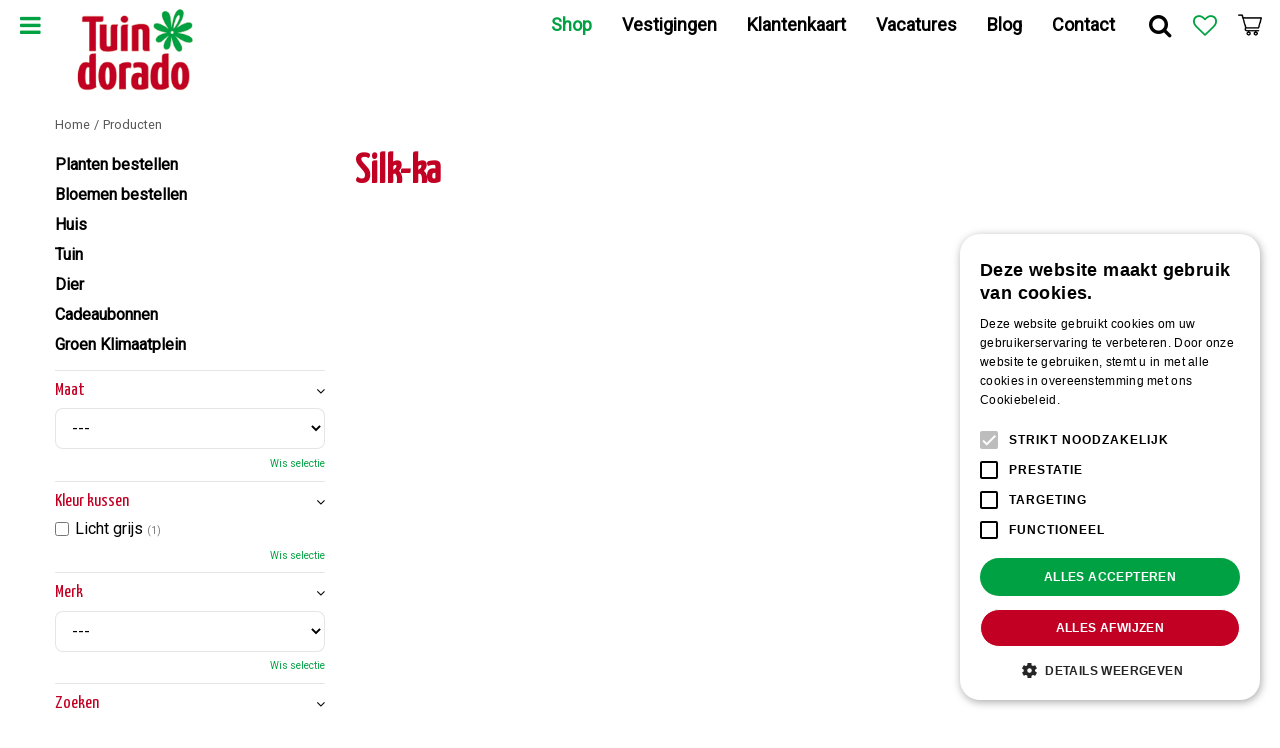

--- FILE ---
content_type: text/html; charset=utf-8
request_url: https://www.tuindorado.nl/producten/brand/silk-ka
body_size: 30649
content:
<!DOCTYPE html>
<html lang="nl"><head>
<meta charset="utf-8">
<!-- Google Tag Manager -->
<script>(function(w,d,s,l,i){w[l]=w[l]||[];w[l].push({'gtm.start':
new Date().getTime(),event:'gtm.js'});var f=d.getElementsByTagName(s)[0],
j=d.createElement(s),dl=l!='dataLayer'?'&l='+l:'';j.async=true;j.src=
'https://www.googletagmanager.com/gtm.js?id='+i+dl;f.parentNode.insertBefore(j,f);
})(window,document,'script','dataLayer','GTM-M6682PQX');</script>
<!-- End Google Tag Manager --><meta name="viewport" content="width=device-width, initial-scale=1, maximum-scale=1, minimum-scale=1, shrink-to-fit=no">
<title>Silk-ka - Tuindorado</title>
<meta name="description" content="Uitgebreid assortiment woon- en tuinartikelen, van tuinmeubels tot potgrond en van planten tot barbecues. Drie vestigingen in Friesland.">
<meta name="keywords" content="tuincentrum, Drachten, Wolvega, Gorredijk, Friesland, Weber barbecues, Tuinmeubelen, Kunstkerstbomen, Diervoeding.">
<meta property="og:type" content="article">
<meta property="og:url" content="https://www.tuindorado.nl/producten/brand/silk-ka">
<meta property="og:description" content="">
<meta property="og:image" content="https://www.tuindorado.nl/files/images/social-media/">
<meta property="og:title" content="Silk-ka">
<meta property="og:locale" content="nl_NL">
<meta property="og:site_name" content="Tuindorado">
<meta name="format-detection" content="telephone=no">
<link rel="alternate" type="application/rss+xml" href="https://www.tuindorado.nl/blog/feed.xml">
<link href="https://www.tuindorado.nl/producten/brand/silk-ka" rel="canonical" />
<link href="/files/images/icons/favicon-1522223758" rel="icon" type="image/x-icon" />
<link href="/files/images/icons/c5d3d5ca3d/apple-touch-icon-precomposed.png" rel="apple-touch-icon" />
<link rel="preload" href="/font/fontawesome-webfont.woff2?v=4.7.0" as="font" crossorigin>
<link rel="dns-prefetch" href="https://www.google-analytics.com" crossorigin>
<link rel="dns-prefetch" href="https://stats.g.doubleclick.net" crossorigin>
<link rel="stylesheet" type="text/css" href="/website/default-v2/css/style_production.86.css">



    <script type="text/javascript">
  	var app = {"baseUrl":"","assetUrl":"","locale":"nl_NL","language":"nl"};
  	app.lang = app.lang || {};
	</script>
				<!-- Facebook Pixel Code -->
		<script>
		!function(f,b,e,v,n,t,s){if(f.fbq)return;n=f.fbq=function(){n.callMethod?
		n.callMethod.apply(n,arguments):n.queue.push(arguments)};if(!f._fbq)f._fbq=n;
		n.push=n;n.loaded=!0;n.version='2.0';n.queue=[];t=b.createElement(e);t.async=!0;
		t.src=v;s=b.getElementsByTagName(e)[0];s.parentNode.insertBefore(t,s)}(window,
		document,'script','https://connect.facebook.net/en_US/fbevents.js');

		fbq('init', '1022583255250751');
		fbq('track', "PageView");
		</script>
		<!-- End Facebook Pixel Code -->
	</head>
<body class="col_equal responsive nl_NL nl webshop category-0">
<!-- Google Tag Manager (noscript) -->
<noscript><iframe src="https://www.googletagmanager.com/ns.html?id=GTM-M6682PQX"
height="0" width="0" style="display:none;visibility:hidden"></iframe></noscript>
<!-- End Google Tag Manager (noscript) --><script>
/*var _ac = {};
// _ac.value = '19.99'; // Optioneel: voeg waarde toe aan conversies.
// _ac.order_id = 'ABC123'; // Voeg je eigen order-id toe voor rapportage (optioneel)
_ac.product = '123456'; // Webmaster: vervang op de productpagina 123456 door het product id.

(function(d, t) {
  var a = d.createElement(t), s = d.getElementsByTagName(t)[0];
  a.async = a.src = '//pixel.adcrowd.com/smartpixel/876e1c59023b1a0e95808168e1a8ff89.js';
  s.parentNode.insertBefore(a, s);
}(document, 'script'));*/
</script>
<script>
window.onload = function() {
$('#frontpage_block_135 .location_phonenumber a').click( function() {
		ga('send', 'event', 'Drachten telefoon', 'click', 'Bellen');
	});
	
	$('#frontpage_block_137 .location_phonenumber a').click( function() {
		ga('send', 'event', 'Gorredijk telefoon', 'click', 'Bellen');
	});
	
	$('#frontpage_block_139 .location_phonenumber a').click( function() {
		ga('send', 'event', 'Wolvega telefoon', 'click', 'Bellen');
	});
	
	$('#frontpage_block_138 .location_phonenumber a').click( function() {
		ga('send', 'event', 'Shop Oosterwolde telefoon', 'click', 'Bellen');
	});
	
	$('#frontpage_block_140 .location_phonenumber a').click( function() {
		ga('send', 'event', 'Shop Gorredijk telefoon', 'click', 'Bellen');
	});
	
	$('#frontpage_block_135 .location_link a').click( function() {
		ga('send', 'event', 'Drachten plan route', 'click', 'Maps vergroten');
	});
	
	$('#frontpage_block_137 .location_link a').click( function() {
		ga('send', 'event', 'Gorredijk plan route', 'click', 'Maps vergroten');
	});
	
	$('#frontpage_block_139 .location_link a').click( function() {
		ga('send', 'event', 'Wolvega plan route', 'click', 'Maps vergroten');
	});
	
	$('#frontpage_block_138 .location_link a').click( function() {
		ga('send', 'event', 'Shop Oosterwolde plan route', 'click', 'Maps vergroten');
	});
	
	$('#frontpage_block_140 .location_link a').click( function() {
		ga('send', 'event', 'Shop Gorredijk plan route', 'click', 'Maps vergroten');
	});
}
</script><div id="body_content">
	<div id=skip-link><a href="#content" class="sr-only sr-only-focusable">Ga naar content</a></div>
		<section id=container>
		<header class="layout_placeholder placeholder-header">
	<div class=in>
		<div id="layout_block_71" class="layout_block block_type_breadcrumbs">
	<div class=in itemscope itemtype="https://schema.org/BreadcrumbList">		<div class="breadcrumb" itemprop="itemListElement" itemscope itemtype="https://schema.org/ListItem">
		  		  <a itemprop="item"  href="/" class="home" title="Home"><span itemprop="name">Home</span><meta itemprop="position" content="1"></a>
		  <div class="separator">&gt;</div>		</div>
			<div class="breadcrumb" itemprop="itemListElement" itemscope itemtype="https://schema.org/ListItem">
		  		  <a itemprop="item"  href="/producten" title="Producten"><span itemprop="name">Producten</span><meta itemprop="position" content="2"></a>
		  		</div>
	</div>
</div>	
	</div>
</header>	    <div class="column_wrapper disable_right column-2">
	    	<div class=in>
				<div class=main_column id=main_column>
					<div class="layout_placeholder placeholder-content_top">
	<div class="in">
		<div id="layout_block_63" class="layout_block block_type_logo">
	<div class=in>
		<a href="/" title="Tuindorado (Friesland): bloemen, tuinmeubels, barbecues en alles voor de kerst!" class="logo">
			<img src="/website/default-v2/images/logo.png" alt="Tuindorado (Friesland): bloemen, tuinmeubels, barbecues en alles voor de kerst!"  loading="eager">
		</a>
	</div>
</div><div id="layout_block_76" class="layout_block block_type_html block-sticky-menubtn">
		<div class="wrap">
		<div class=in>
						<div class=block-content><p><a class="fa fa-bars" href="#">Menu</a></p></div>					</div>
	</div>
	</div>
<nav id="layout_block_77" class="layout_block block_type_navigation menu-extra submenu_vertical_slide">
<div class="in">
<ul>
  <li class="first" id="item_41"><span class=headlink>
    <a id="41" title="Voorpagina" class="label " href="/" target="_self"><span class=in>Home</span></a>
             
             </span>
  </li>
  <li class="has_submenu active" id="item_71"><span class=headlink>
<a class=toggler><span class=in>&#160;</span></a>    <a id="71" title="Shop" class="label " href="/producten" target="_self"><span class=in>Shop</span></a>
             <span class="submenu_button"></span>
             </span>
    <div class="sub submenu" style="display:block"><ul>
      <li class="first"><span class=headlink>
        <a title="Planten bestellen" class="label " href="/producten/281/planten"><span class=in>Planten bestellen</span></a>
		             </span>
      </li>
      <li><span class=headlink>
        <a title="Bloemen" class="label " href="/producten/28/bloemen-bestellen"><span class=in>Bloemen bestellen</span></a>
		             </span>
      </li>
      <li><span class=headlink>
        <a title="Huis" class="label " href="/producten/223/huis"><span class=in>Huis</span></a>
		             </span>
      </li>
      <li><span class=headlink>
        <a title="Tuin" class="label " href="/producten/9/tuin"><span class=in>Tuin</span></a>
		             </span>
      </li>
      <li><span class=headlink>
        <a title="Dier" class="label " href="/producten/10/dier"><span class=in>Dier</span></a>
		             </span>
      </li>
      <li><span class=headlink>
        <a title="Cadeaubonnen" class="label " href="/producten/177/cadeaubonnen"><span class=in>Cadeaubonnen</span></a>
		             </span>
      </li>
      <li class="last"><span class=headlink>
        <a title="Groen Klimaatplein" class="label " href="/producten/317/groen-klimaatplein"><span class=in>Groen Klimaatplein</span></a>
		             </span>
      </li>
    </ul></div>
  </li>
  <li class="has_submenu" id="item_58"><span class=headlink>
<a class=toggler><span class=in>&#160;</span></a>    <a id="58" title="Tuin" class="label " href="/producten/9/tuin" target="_self"><span class=in>Tuin</span></a>
             <span class="submenu_button"></span>
             </span>
    <div class="sub submenu"><ul>
      <li class="first"><span class=headlink>
        <a title="Barbecues" class="label " href="/producten/1/barbecue"><span class=in>Barbecues</span></a>
		             </span>
      </li>
      <li><span class=headlink>
        <a title="Beschermhoezen voor bomen" class="label " href="/producten/321/beschermhoezen-voor-bomen"><span class=in>Beschermhoezen voor bomen</span></a>
		             </span>
      </li>
      <li><span class=headlink>
        <a title="Biodiversiteit" class="label " href="/producten/275/biodiversiteit"><span class=in>Biodiversiteit</span></a>
		             </span>
      </li>
      <li><span class=headlink>
        <a title="Bloempotten buiten" class="label " href="/producten/232/bloempotten-buiten"><span class=in>Bloempotten buiten</span></a>
		             </span>
      </li>
      <li><span class=headlink>
        <a title="Bloembollen / Zaden" class="label " href="/producten/230/bloembollen-zaden"><span class=in>Bloembollen / Zaden</span></a>
		             </span>
      </li>
      <li><span class=headlink>
        <a title="Gewasbescherming" class="label " href="/producten/229/gewasbescherming"><span class=in>Gewasbescherming</span></a>
		             </span>
      </li>
      <li><span class=headlink>
        <a title="Graszoden" class="label " href="/producten/32/graszoden"><span class=in>Graszoden</span></a>
		             </span>
      </li>
      <li><span class=headlink>
        <a title="Grind en zand" class="label " href="/producten/269/grind-en-zand"><span class=in>Grind en zand</span></a>
		             </span>
      </li>
      <li><span class=headlink>
        <a title="Grond / Voeding" class="label " href="/producten/60/grond-voeding"><span class=in>Grond / Voeding</span></a>
		             </span>
      </li>
      <li><span class=headlink>
        <a title="Natuurlijke tuinafscheidingen" class="label " href="/producten/270/natuurlijke-tuinafscheidingen"><span class=in>Natuurlijke tuinafscheidingen</span></a>
		             </span>
      </li>
      <li><span class=headlink>
        <a title="Terras" class="label " href="/producten/276/terras"><span class=in>Terras</span></a>
		             </span>
      </li>
      <li><span class=headlink>
        <a title="Tuingereedschap" class="label " href="/producten/226/tuingereedschap"><span class=in>Tuingereedschap</span></a>
		             </span>
      </li>
      <li><span class=headlink>
        <a title="Tuindecoratie" class="label " href="/producten/225/tuindecoratie"><span class=in>Tuindecoratie</span></a>
		             </span>
      </li>
      <li><span class=headlink>
        <a title="Tuinplanten" class="label " href="/producten/220/tuinplanten"><span class=in>Tuinplanten</span></a>
		             </span>
      </li>
      <li><span class=headlink>
        <a title="Tuinmaterialen overig" class="label " href="/producten/298/tuinmaterialen-overig"><span class=in>Tuinmaterialen overig</span></a>
		             </span>
      </li>
      <li><span class=headlink>
        <a title="Tuinmeubelen" class="label " href="/producten/70/tuinmeubelen"><span class=in>Tuinmeubelen</span></a>
		             </span>
      </li>
      <li><span class=headlink>
        <a title="Terrasverwarming" class="label " href="/producten/261/terrasverwarming"><span class=in>Terrasverwarming</span></a>
		             </span>
      </li>
      <li><span class=headlink>
        <a title="Vijver" class="label " href="/producten/227/vijver"><span class=in>Vijver</span></a>
		             </span>
      </li>
      <li><span class=headlink>
        <a title="Zaaien en kweken" class="label " href="/producten/228/zaaien-en-kweken"><span class=in>Zaaien en kweken</span></a>
		             </span>
      </li>
      <li><span class=headlink>
        <a title="Regentonnen en gieters" class="label " href="/producten/316/regentonnen-en-gieters"><span class=in>Regentonnen en gieters</span></a>
		             </span>
      </li>
      <li><span class=headlink>
        <a title="Riet en mandwerk" class="label " href="/producten/318/riet-en-mandwerk"><span class=in>Riet en mandwerk</span></a>
		             </span>
      </li>
      <li><span class=headlink>
        <a title="Winter" class="label " href="/producten/309/winter"><span class=in>Winter</span></a>
		             </span>
      </li>
      <li><span class=headlink>
        <a title="Gazon" class="label " href="/producten/328/gazon"><span class=in>Gazon</span></a>
		             </span>
      </li>
      <li><span class=headlink>
        <a title="Water geven" class="label " href="/producten/302/water-geven"><span class=in>Water geven</span></a>
		             </span>
      </li>
      <li class="last"><span class=headlink>
        <a title="Sedum dak / Groen dak" class="label " href="/producten/333/sedum-dak-groen-dak"><span class=in>Sedum dak / Groen dak</span></a>
		             </span>
      </li>
    </ul></div>
  </li>
  <li class="" id="item_42"><span class=headlink>
    <a id="42" title="Klantenkaart" class="label " href="/klantenkaart" target="_self"><span class=in>Klantenkaart</span></a>
             
             </span>
  </li>
  <li class="" id="item_86"><span class=headlink>
    <a id="86" title="Cadeaubon" class="label " href="/producten/177/cadeaubonnen" target="_self"><span class=in>Cadeaubon</span></a>
             
             </span>
  </li>
  <li class="" id="item_65"><span class=headlink>
    <a id="65" title="Bezorgen" class="label " href="/bezorgen" target="_self"><span class=in>Bezorgen</span></a>
             
             </span>
  </li>
  <li class="has_submenu" id="item_45"><span class=headlink>
<a class=toggler><span class=in>&#160;</span></a>    <a id="45" title="Bloemen bestellen" class="label " href="/producten/28/bloemen-bestellen" target="_self"><span class=in>Bloemen bestellen</span></a>
             <span class="submenu_button"></span>
             </span>
    <div class="sub submenu"><ul>
      <li class="first"><span class=headlink>
        <a title="Snijbloemen" class="label " href="/producten/248/snijbloemen"><span class=in>Snijbloemen</span></a>
		             </span>
      </li>
      <li><span class=headlink>
        <a title="Trouwboeketten" class="label " href="/producten/271/trouwboeketten"><span class=in>Trouwboeketten</span></a>
		             </span>
      </li>
      <li class="last"><span class=headlink>
        <a title="Rouwboeketten" class="label " href="/producten/268/rouwboeketten"><span class=in>Rouwboeketten</span></a>
		             </span>
      </li>
    </ul></div>
  </li>
  <li class="has_submenu" id="item_116"><span class=headlink>
<a class=toggler><span class=in>&#160;</span></a>    <a id="116" title="Groen Klimaatplein" class="label " href="/producten/317/groen-klimaatplein" target="_self"><span class=in>Groen Klimaatplein</span></a>
             <span class="submenu_button"></span>
             </span>
    <div class="sub submenu"><ul>
      <li class="first last"><span class=headlink>
        <a title="Vlindervriendelijke tuin" class="label " href="/producten/319/vlindervriendelijke-tuin"><span class=in>Vlindervriendelijke tuin</span></a>
		             </span>
      </li>
    </ul></div>
  </li>
  <li class="" id="item_105"><span class=headlink>
    <a id="105" title="Tuincafé" class="label " href="/tuincafe" target="_self"><span class=in>Tuincafé</span></a>
             
             </span>
  </li>
  <li class="has_submenu" id="item_68"><span class=headlink>
<a class=toggler><span class=in>&#160;</span></a>    <a id="68" title="Vacatures" class="label " href="/vacatures" target="_self"><span class=in>Vacatures</span></a>
             <span class="submenu_button"></span>
             </span>
    <div class="sub submenu"><ul>
      <li class="first last"><span class=headlink>
        <a title="Vacature - Open sollicitatie" class="label " href="/vacatures/7/vacature-open-sollicitatie"><span class=in>Vacature - Open sollicitatie</span></a>
		             </span>
      </li>
    </ul></div>
  </li>
  <li class="has_submenu" id="item_107"><span class=headlink>
<a class=toggler><span class=in>&#160;</span></a>    <a id="107" title="Foto's" class="label " href="/fotos" target="_self"><span class=in>Foto's</span></a>
             <span class="submenu_button"></span>
             </span>
    <div class="sub submenu"><ul>
      <li class="first"><span class=headlink>
        <a title="Tuindorado Café" class="label " href="/fotos/35/tuindorado-cafe"><span class=in>Tuindorado Café</span></a>
		             </span>
      </li>
      <li><span class=headlink>
        <a title="Kerst 2025" class="label " href="/fotos/33/kerst-2025"><span class=in>Kerst 2025</span></a>
		             </span>
      </li>
      <li><span class=headlink>
        <a title="Weber BBQ Demo" class="label " href="/fotos/22/weber-bbq-demo"><span class=in>Weber BBQ Demo</span></a>
		             </span>
      </li>
      <li><span class=headlink>
        <a title="Lekkers van de Weber barbecue" class="label " href="/fotos/15/lekkers-van-de-weber-barbecue"><span class=in>Lekkers van de Weber barbecue</span></a>
		             </span>
      </li>
      <li><span class=headlink>
        <a title="Luville &amp; Dickensville Elfsteden" class="label " href="/fotos/13/luville-dickensville-elfsteden"><span class=in>Luville &amp; Dickensville Elfsteden</span></a>
		             </span>
      </li>
      <li><span class=headlink>
        <a title="rouwboeketten" class="label " href="/fotos/36/rouwboeketten"><span class=in>rouwboeketten</span></a>
		             </span>
      </li>
      <li class="last"><span class=headlink>
        <a title="Bloemboeketten Tuindorado" class="label " href="/fotos/37/bloemboeketten-tuindorado"><span class=in>Bloemboeketten Tuindorado</span></a>
		             </span>
      </li>
    </ul></div>
  </li>
  <li class="" id="item_44"><span class=headlink>
    <a id="44" title="Vestigingen &amp; Openingstijden" class="label " href="/vestigingen" target="_self"><span class=in>Vestigingen &amp; Openingstijden</span></a>
             
             </span>
  </li>
</ul>
</div>
</nav>
<nav id="layout_block_64" class="layout_block block_type_navigation menu-main submenu_vertical_show">
<div class="in">
<ul>
  <li class="first has_submenu active" id="item_69"><span class=headlink>
    <a id="69" title="Shop" class="label " href="/producten" target="_self"><span class=in>Shop</span></a>
             <span class="submenu_button"></span>
             </span>
    <div class="sub submenu"><ul>
      <li class="first"><span class=headlink>
        <a title="Planten bestellen" class="label " href="/producten/281/planten"><span class=in>Planten bestellen</span></a>
		             </span>
      </li>
      <li><span class=headlink>
        <a title="Bloemen" class="label " href="/producten/28/bloemen-bestellen"><span class=in>Bloemen bestellen</span></a>
		             </span>
      </li>
      <li><span class=headlink>
        <a title="Huis" class="label " href="/producten/223/huis"><span class=in>Huis</span></a>
		             </span>
      </li>
      <li><span class=headlink>
        <a title="Tuin" class="label " href="/producten/9/tuin"><span class=in>Tuin</span></a>
		             </span>
      </li>
      <li><span class=headlink>
        <a title="Dier" class="label " href="/producten/10/dier"><span class=in>Dier</span></a>
		             </span>
      </li>
      <li><span class=headlink>
        <a title="Cadeaubonnen" class="label " href="/producten/177/cadeaubonnen"><span class=in>Cadeaubonnen</span></a>
		             </span>
      </li>
      <li class="last"><span class=headlink>
        <a title="Groen Klimaatplein" class="label " href="/producten/317/groen-klimaatplein"><span class=in>Groen Klimaatplein</span></a>
		             </span>
      </li>
    </ul></div>
  </li>
  <li class="has_submenu" id="item_8"><span class=headlink>
    <a id="8" title="Vestigingen" class="label " href="/vestigingen" target="_self"><span class=in>Vestigingen</span></a>
             <span class="submenu_button"></span>
             </span>
    <div class="sub submenu"><ul>
      <li><span class=headlink>
        <a id="20" title="Tuindorado Drachten" class="label " href="/vestiging/drachten" target="_self"><span class=in>Tuindorado Drachten</span></a>
		             </span>
      </li>
      <li><span class=headlink>
        <a id="21" title="Tuindorado Gorredijk" class="label " href="/vestiging/gorredijk" target="_self"><span class=in>Tuindorado Gorredijk</span></a>
		             </span>
      </li>
      <li><span class=headlink>
        <a id="22" title="Tuindorado Wolvega" class="label " href="/vestiging/wolvega" target="_self"><span class=in>Tuindorado Wolvega</span></a>
		             </span>
      </li>
    </ul></div>
  </li>
  <li class="" id="item_95"><span class=headlink>
    <a id="95" title="Klantenkaart" class="label " href="/klantenkaart" target="_self"><span class=in>Klantenkaart</span></a>
             
             </span>
  </li>
  <li class="has_submenu" id="item_110"><span class=headlink>
    <a id="110" title="Vacatures" class="label " href="/vacatures" target="_self"><span class=in>Vacatures</span></a>
             <span class="submenu_button"></span>
             </span>
    <div class="sub submenu"><ul>
      <li class="first last"><span class=headlink>
        <a title="Vacature - Open sollicitatie" class="label " href="/vacatures/7/vacature-open-sollicitatie"><span class=in>Vacature - Open sollicitatie</span></a>
		             </span>
      </li>
    </ul></div>
  </li>
  <li class="" id="item_2"><span class=headlink>
    <a id="2" title="Blog" class="label " href="/blog" target="_self"><span class=in>Blog</span></a>
             
             </span>
  </li>
  <li class="" id="item_61"><span class=headlink>
    <a id="61" title="Contact" class="label " href="https://www.tuindorado.nl/openingstijden" target="_self"><span class=in>Contact</span></a>
             
             </span>
  </li>
</ul>
</div>
</nav>
<div id="layout_block_67" class="layout_block block_type_html block-sticky-search">
		<div class="wrap">
		<div class=in>
						<div class=block-content><p><a class="fa fa-search" href="#">Zoek</a></p></div>					</div>
	</div>
	</div>
<div id="layout_block_79" class="layout_block block_type_login_box popup">
	<div class=wrap>
		<div class=in>
			<div class=block-content>
										<ul>
														<li class="show-login">
								<a title="Klantenkaart" class="login-link-element" href="#"><span>Klantenkaart</span></a>
								<div class="login-box">
									<form class=form method="post" action="/index/inloggen">
										<fieldset>
											<label for="user">Kaartnummer</label>
											<input type="text" name="user" id="user" class="text" placeholder="Kaartnummer">
											<label for="password">Postcode</label>
											<input type="password" name="password" id="password" class="text" placeholder="Postcode">
																						<input type="submit" class="btn btn-default" value="Inloggen">
										</fieldset>
									</form>
								</div>
							</li>
						</ul>
													</div>
		</div>
	</div>
</div>
<div id="layout_block_80" class="layout_block block_type_webshop_wishlist" onclick="document.location.href='/webwinkel/wishlist'" title="Ga naar je wensenlijst">
	<div class="wrap">
		<div class=in>
						<div class=block-content>
				<a href="/webwinkel/wishlist" title="Wensenlijst" class="wishlistLink">
					<span class="info no_items">
						Er staan geen producten op je wensenlijst.					</span>
				</a>
			</div>
					</div>
	</div>
</div>
<div id="layout_block_65" class="layout_block block_type_webshop_shoppingcart"  title="Ga naar je winkelwagen">
	<div class="wrap popup-cart-container">
		<div class=in>
						<div class=block-content>
                								<a href="/winkelwagen" class="cartLink">
					<span class="info no_items">
						Jouw winkelwagen is nog leeg					</span>
				</a>
								<div class="cart-links no_items">
					<div class="pay-link"><a href="/winkelwagen" title="Bekijken">Bekijken</a></div>
				</div>
							</div>
					</div>
	</div>
</div>
<div id="layout_block_66" class="layout_block block_type_search_box_2">
	<div class=wrap>
		<div class=in>
			<div class=block-content>
				<form name="search2" class=form action="/zoeken">
					<input type=hidden id=search_id name="search_id" value="66">
					<div class="grid-10-12">
						<input type=text name=q id=search-input >
					</div>
					<div class="grid-2-12">
						<input type=submit name=search-submit id=search-submit value="Zoeken">
					</div>
				</form>
			</div>
		</div>
	</div>
</div>
	</div>
</div>					<section id=content tabindex="-1">
						<div class=in>
																					<article class="webshop-products">
	<div id="ajax_content">
		<div class=page-title><h1>Silk-ka</h1></div>
<!-- New filter block -->
<div class="horizontal_webshop_products_filter"><div class=wrap>
	<div class=in>
					<div class="toggle-filter-label">
				<span class="show-filter">Filter tonen</span>
				<span class="hide-filter">Filter verbergen</span>
			</div>
				<div class="block-content">
						<div class=block-title><h2 title="Filter op">Filter op</h2></div>
						<form id="webshop_products_filter_form_horizontal" method="post" action="/producten">
				<input type="hidden" name="post" value="1" />
																								<div class="product-specs-block dropdown">
									<div class=in>
																				<div class="ps-block-content">
											<select  name="property[maat]" id="property_maat">
												<option value="0">(Maat)</option>
																								<option   value="m">m (2)</option>
																									<option   value="s">s (5)</option>
																									<option   value="xl">xl (4)</option>
																									<option   value="l">l (5)</option>
																									<option   value="9">9 (1)</option>
																									<option   value="xxl">xxl (1)</option>
																									<option   value="220_x_100_x_75_cm">220 x 100 x 75 cm (1)</option>
																									<option   value="67_x_67_x_102_cm">67 x 67 x 102 cm (1)</option>
																									<option   value="61_x_63_x_83_cm">61 x 63 x 83 cm (1)</option>
																							</select>
																						<a href="#" onclick="clearFilterHor('property_maat', 'select'); return false;" class="erase-selection">Wis selectie</a>
																					</div>
																			</div>
								</div>
															<div class="product-specs-block dropdown">
									<div class=in>
																				<div class="ps-block-content">
											<select  name="property[kleur_kussen]" id="property_kleur_kussen">
												<option value="0">(Kleur kussen)</option>
																								<option   value="licht_grijs">Licht grijs (1)</option>
																							</select>
																						<a href="#" onclick="clearFilterHor('property_kleur_kussen', 'select'); return false;" class="erase-selection">Wis selectie</a>
																					</div>
																			</div>
								</div>
															<div class="product-specs-block dropdown active">
									<div class=in>
																				<div class="ps-block-content">
											<select  name="brand" id="brands_filter">
												<option value="0">(Merk)</option>
																								<option   value="200-fahrenheit">200 Fahrenheit (5)</option>
																									<option   value="4so">4SO (38)</option>
																									<option   value="aerocover">AeroCover (19)</option>
																									<option   value="aquadistri">Aquadistri (4)</option>
																									<option   value="artevasi">Artevasi (122)</option>
																									<option   value="barbecook">Barbecook (12)</option>
																									<option   value="beautanic-lifestyle">Beautanic Lifestyle (7)</option>
																									<option   value="beeztees">Beeztees (32)</option>
																									<option   value="best-charcoal">Best Charcoal (10)</option>
																									<option   value="bolsius">Bolsius (1)</option>
																									<option   value="capi">Capi (37)</option>
																									<option   value="catsan">Catsan (1)</option>
																									<option   value="cj-wildlife">CJ Wildlife (19)</option>
																									<option   value="cosi">Cosi (14)</option>
																									<option   value="dansons-europe">Dansons Europe (13)</option>
																									<option   value="dcm">DCM (11)</option>
																									<option   value="de-fruithof">De Fruithof (22)</option>
																									<option   value="ecostyle">ECOstyle (56)</option>
																									<option   value="ecostyle-natuurlijke-vijanden">Ecostyle natuurlijke vijanden (38)</option>
																									<option   value="esschert">Esschert (48)</option>
																									<option   value="euromac">Euromac (4)</option>
																									<option   value="fiskars">Fiskars (22)</option>
																									<option   value="floran">Floran (66)</option>
																									<option   value="florentus">Florentus (36)</option>
																									<option   value="fokker">Fokker (14)</option>
																									<option   value="gardena">Gardena (87)</option>
																									<option   value="gebr-de-boon">Gebr. de Boon (53)</option>
																									<option   value="hartman">Hartman (59)</option>
																									<option   value="hit">HIT (9)</option>
																									<option   value="hozelock">Hozelock (33)</option>
																									<option   value="jos-van-rees">Jos van Rees (14)</option>
																									<option   value="martens-d-h-z">Martens D.H.Z. (1)</option>
																									<option   value="mega-collections">Mega Collections (151)</option>
																									<option   value="meuwissen">Meuwissen (29)</option>
																									<option   value="michel-oprey">Michel Oprey (12)</option>
																									<option   value="napoleon-grills">Napoleon Grills (49)</option>
																									<option   value="outside-living">Outside living (103)</option>
																									<option   value="own-living">Own Living (21)</option>
																									<option   value="pedigree">Pedigree (3)</option>
																									<option   value="pit-boss">Pit Boss (1)</option>
																									<option   value="platinum">Platinum (31)</option>
																									<option   value="pokon">Pokon (81)</option>
																									<option   value="protect-garden">Protect Garden (1)</option>
																									<option   value="protect-home">Protect Home (2)</option>
																									<option   value="raben-houtbewerking">Raben Houtbewerking (6)</option>
																									<option   value="royal-canin">Royal Canin (9)</option>
																									<option   value="sens">Sens (S&S) (19)</option>
																									<option   value="smit-kwekerijen">Smit kwekerijen (1)</option>
																									<option   value="solabiol">Solabiol (1)</option>
																									<option   value="talen-tools">Talen Tools (51)</option>
																									<option   value="ter-steege">Ter Steege (170)</option>
																									<option   value="the-bastard">The Bastard (48)</option>
																									<option   value="tuindorado">Tuindorado (7)</option>
																									<option   value="tuindorado-snijbloemen">Tuindorado snijbloemen (23)</option>
																									<option   value="tuinplus">Tuinplus (379)</option>
																									<option   value="unique-living">Unique living (3)</option>
																									<option   value="van-der-leeden">Van der Leeden (44)</option>
																									<option   value="velda">Velda (15)</option>
																									<option   value="vijvertechniek">Vijvertechniek (8)</option>
																									<option   value="weber">Weber (99)</option>
																									<option   value="whiskas">Whiskas (1)</option>
																									<option   value="wolf-garten">Wolf Garten (46)</option>
																							</select>
																						<a href="#" onclick="clearFilterHor('brands_filter', 'select'); return false;" class="erase-selection">Wis selectie</a>
																					</div>
																			</div>
								</div>
							
										<div class="product-specs-block search_field">
					<div class=in>
												<div class="ps-block-content search_field">
							<div id="search_field" >
								<input type="text" value="" id="search_field_inputHor" name="search_field" placeholder="Zoek producten" />
								<input type="submit" value="Zoeken" id="search_field_submitHor" name="submit_search">
							</div>
							<a href="#" onclick="clearFilterHor('search_field_inputHor', 'text'); return false;" class="erase-selection">Wis selectie</a>
						</div>
					</div>
				</div>
									<input type="hidden" id="price_default_minHor" name="price_default_min" value="0" />
					<input type="hidden" id="price_default_maxHor" name="price_default_max" value="2200" />
					<input type="hidden" id="price_already_selectedHor" name="price[already_selected]" value="0" />
					<div style="" class="product-specs-block prices-slider slider">
						<div class=in>
														<div class=ps-block-content>
								<div id="price" class="slider-range"></div>
								<div class="refine-fields">
									<span class="unit">€&nbsp;</span>
									<input type="text" name="price[min]" id="price_minHor" value="0">
									<span class="dash">&nbsp;-&nbsp;</span>
									<input type="text" name="price[max]" id="price_maxHor" value="2200">
								</div>
								<a href="#" onclick="clearFilterHor('price', 'slider'); return false;" class="erase-selection">Wis selectie</a>
							</div>
						</div>
					</div>
							</form>
		</div>
	</div>
</div>
</div><script type="text/javascript">
		function productsFilterHor(param){
		if(param === undefined){ param = null; }

		if($('#webshop_products_filter_form_horizontal #search_field_inputHor') && $('#webshop_products_filter_form_horizontal #search_field_inputHor').val()){
			var search_field_val = $('#webshop_products_filter_form_horizontal #search_field_inputHor').val().trim();
			search_field_val = search_field_val.replace(/(\s)+/g,"$1");
			$('#webshop_products_filter_form_horizontal #search_field_inputHor').val(search_field_val);
		}

		var ajax_filter = 1;

		if (ajax_filter == '1' && window.history.pushState) {
			var data = $('#webshop_products_filter_form_horizontal').serializeArray();
			if(param === true){
				data.push({name: 'remove', value: 'true'})
			}

			$.ajax({
				url: '/producten/filter',
				dataType: 'json',
				type: 'post',
				data: data,
				beforeSend: function(){
					$.blockUI.defaults.css = {};
					$('#products_overview').block({ message: '<div class=block-message-in><h2>laden...</h2></div>', overlayCSS: { backgroundColor: '#fff', cursor: 'default' } });
				},
				success: function(response) {
					if (response.error) {
						alert(response.error);
					} else {
						var current_url = response.current_url;
						var current_title = response.current_title.replace(/&amp;/g, '&').replace(/&gt;>/g, '>').replace(/&lt;/g, 'M').replace(/&quot;/g, '"');
						var current_breadcrumbs = response.current_breadcrumbs;

						$('title').html(current_title);
						$('.block_type_breadcrumbs').html(current_breadcrumbs);

						$('article.webshop-products').html(response.content);
						$('#layout_block_filters_block').html(response.filter_block);

						$.scrollTo('#products_overview', 0, { axis: 'y' });

						toggleFilter();

						history.pushState({'goto':current_url}, current_title, current_url);

						
								if (typeof reloadSlider == 'function') { reloadSlider(); }
								if (typeof reloadSliderHor == 'function') { reloadSliderHor(); }
						if($('#grid-container-products').length === 1){
							$('#grid-container-products img').on("load", function() {
								$('#grid-container-products').masonry({ itemSelector: '.product', stamp: '.stamp', isFitWidth: true });
							});
						}
					}
				}
			});
		} else {
						$('#webshop_products_filter_form_horizontal').submit();
			
		}
		return false;
	}

	function clearFilterHor(filter_id, tag) {
		var check = null;
		if (filter_id == 'category_filter') {
			$('input[name="category_id"]').val('');
			$('input[name="category_slug"]').val('');
			check = true;
		}

		if (tag == 'select') {
			$('#webshop_products_filter_form_horizontal #'+filter_id).find('option').removeAttr('selected');
		} else if (tag == 'checkbox' || tag == 'radio') {
			$('#webshop_products_filter_form_horizontal #'+filter_id).find('li input').removeAttr('checked');
			if (filter_id == 'brands_filter') {
				$('#webshop_products_filter_form_horizontal input[name="less_more[brand]"]').val('more');
			}else{
				$('#webshop_products_filter_form_horizontal input[name="less_more['+filter_id+']"]').val('more');
			}
		} else if (filter_id == 'search_field_inputHor' && tag == 'text') {
			$('#webshop_products_filter_form_horizontal #'+filter_id).val('');
		} else if (filter_id == 'letter' && tag == 'text') {
			$('#webshop_products_filter_form_horizontal #'+filter_id).val('');
		} else if (tag == 'slider') {
			var default_min = $('#webshop_products_filter_form_horizontal #'+filter_id+'_default_minHor').val();
			var default_max = $('#webshop_products_filter_form_horizontal #'+filter_id+'_default_maxHor').val();
			$('#webshop_products_filter_form_horizontal #'+filter_id).slider('values', 0, default_min);
			$('#webshop_products_filter_form_horizontal #'+filter_id).slider('values', 1, default_max);
			$('#webshop_products_filter_form_horizontal #'+filter_id+'_minHor').val(default_min);
			$('#webshop_products_filter_form_horizontal #'+filter_id+'_maxHor').val(default_max);
			$('#webshop_products_filter_form_horizontal #'+filter_id+'_already_selectedHor').val('0');
		}
		productsFilterHor(check);
	}

	function reloadSliderHor() {
		$('#webshop_products_filter_form_horizontal .slider-range').each(function(){
			var slider_id = $(this).attr('id');

			var default_min = parseInt($('#webshop_products_filter_form_horizontal #'+slider_id+'_default_minHor').val());
			var default_max = parseInt($('#webshop_products_filter_form_horizontal #'+slider_id+'_default_maxHor').val());

			var value_min = parseInt($('#webshop_products_filter_form_horizontal #'+slider_id+'_minHor').val());
			var value_max = parseInt($('#webshop_products_filter_form_horizontal #'+slider_id+'_maxHor').val());

			var already_selected_int = parseInt($('#webshop_products_filter_form_horizontal #'+slider_id+'_already_selectedHor').val());
			var already_selected = (already_selected_int == 1) ? true : false;

			$('#webshop_products_filter_form_horizontal #'+slider_id).slider({
				range: true,
				min: default_min,
				max: default_max,
				step: 1,
				values: [value_min, value_max],
				slide: function(event, ui){
					$('#webshop_products_filter_form_horizontal #'+slider_id+'_minHor').val(ui.values[0]);
					$('#webshop_products_filter_form_horizontal #'+slider_id+'_maxHor').val(ui.values[1]);
				},
				stop: function(event, ui) {
					if (already_selected || !((ui.values[0] == default_min) && (ui.values[1] == default_max))) {
						productsFilterHor();
					}
				}
			});

			$('#webshop_products_filter_form_horizontal #'+slider_id+'_minHor').on('change', function(e) {
			    e.preventDefault();
				var current_min = parseInt(this.value);
				var current_max = parseInt($('#webshop_products_filter_form_horizontal #'+slider_id+'_maxHor').val());

				$('#webshop_products_filter_form_horizontal #'+slider_id).slider('values', 0, [current_min]);
				if (current_max < current_min) {
					alert('Het maximum moet groter zijn dan het minimum!');
					return false;
				}
				if (current_min < default_min) {
					alert('Verkeerde minimale waarde!');
					return false;
				}

				var default_values = (current_min == default_min) && (current_max == default_max);
				var products_filter = (already_selected || !default_values);
				if (products_filter) {
					productsFilterHor();
				}
				e.stopPropagation();
			});
			$('#webshop_products_filter_form_horizontal #'+slider_id+'_maxHor').on('change', function(e) {
                e.preventDefault();
				var current_min = parseInt($('#webshop_products_filter_form_horizontal #'+slider_id+'_minHor').val());
				var current_max = parseInt(this.value);

				$('#webshop_products_filter_form_horizontal #'+slider_id).slider('values', 1, [current_max]);
				if (current_max < current_min) {
					alert('Het maximum moet groter zijn dan het minimum!');
					return false;
				}
				if (current_max > default_max) {
					alert('Verkeerde maximale waarde!');
					return false;
				}

				var default_values = (current_min == default_min) && (current_max == default_max);
				var products_filter = (already_selected || !default_values);
				if (products_filter) {
					productsFilterHor();
				}
                e.stopPropagation();
			});
		});
	}

	function toggleFilter(){
		$('.toggle-filter-label .show-filter').click(function(e){
			$('.horizontal_webshop_products_filter .block-content').addClass('show');
			$('.horizontal_webshop_products_filter .block-content').removeClass('hide');

			$(this).hide();
			$('.toggle-filter-label .hide-filter').show();
		});

		$('.toggle-filter-label .hide-filter').click(function(e){
			$('.horizontal_webshop_products_filter .block-content').addClass('hide');
			$('.horizontal_webshop_products_filter .block-content').removeClass('show');

			$(this).hide();
			$('.toggle-filter-label .show-filter').show();
		});
	}
</script>

<script type="text/javascript">
function postToUrl(path, params, method) {
	method = method || "post"; // Set method to post by default, if not specified.

	var form = $(document.createElement( "form" ))
		.attr( {"method": method, "action": path} );

	$.each( params, function(key,value){
		$.each( value instanceof Array? value : [value], function(i,val){
			$(document.createElement("input"))
				.attr({ "type": "hidden", "name": key, "value": val })
				.appendTo( form );
		});
	} );

	form.appendTo( document.body ).submit();
}

function changeLimit(current_href) {
	var limit = $('#pageLimit').val();
	if(!window.history.pushState) {
		postToUrl(current_href, {"limit": limit});
		return false;
	}
	$.ajax({
		url: current_href,
		dataType: 'json',
		type: 'post',
		data: {
			'limit': limit,
			'no_filter': true
		},
		beforeSend: function(){
			$.blockUI.defaults.css = {};
			$('#products_overview').block({ message: '<div class=block-message-in><h2>laden...</h2></div>', overlayCSS: { backgroundColor: '#fff', cursor: 'default' } });
		},
		success: function(response){
			$('article.webshop-products').html(response.content);
			
			$.scrollTo('#products_overview', 0, { axis: 'y' });

			if (typeof toggleFilter === "function") {
				toggleFilter();
			}

			var title = $('title').text().replace(/&amp;/g, '&').replace(/&gt;>/g, '>').replace(/&lt;/g, 'M').replace(/&quot;/g, '"');
			var current_url = response.current_url;

			history.pushState({'goto':current_url}, title, current_url);

			/* Check if page was changed on the server side */
			if (current_href.indexOf('page/') !== -1) {
			    var page = current_href.substr((current_href.indexOf('page/') + 5));
			    if (page.length) {
                    var new_page = '';
                    if (current_url.indexOf('page/') !== -1) {
                        new_page = current_url.substr((current_url.indexOf('page/') + 5));
                    }
                    if (new_page.substr(0, page.length) != page) {
                        window.location.href = current_url;
                    }
                }
            }

			if($('#grid-container-products').length === 1){
				$('#grid-container-products img').on("load", function() {
					 $('#grid-container-products').masonry({ itemSelector: '.product', stamp: '.stamp', isFitWidth: true });
				});
			}
		}
	});

	return false;
}

function changeSort(current_href) {
	var sort = $('#pageSort').val();
	if(!window.history.pushState) {
		postToUrl(current_href, {"sort": sort});
		return false;
	}
	$.ajax({
		url: current_href,
		dataType: 'json',
		type: 'post',
		data: {
			'sort': sort,
			'no_filter': true
		},
		beforeSend: function(){
			$.blockUI.defaults.css = {};
			$('#products_overview').block({ message: '<div class=block-message-in><h2>laden...</h2></div>', overlayCSS: { backgroundColor: '#fff', cursor: 'default' } });
		},
		success: function(response){
			$('article.webshop-products').html(response.content);
			
			$.scrollTo('#products_overview', 0, { axis: 'y' });

			if (typeof toggleFilter === "function") {
				toggleFilter();
			}

			var title = $('title').text().replace(/&amp;/g, '&').replace(/&gt;>/g, '>').replace(/&lt;/g, 'M').replace(/&quot;/g, '"');
			var current_url = response.current_url;

			history.pushState({'goto':current_url}, title, current_url);

			if($('#grid-container-products').length === 1){
				$('#grid-container-products img').on("load", function() {
					 $('#grid-container-products').masonry({ itemSelector: '.product', stamp: '.stamp', isFitWidth: true });
				});
			}
		}
	});

	return false;
}

window.onpopstate = function(e){
	if(e.state && e.state.goto){
		window.location.href = e.state.goto;
	}
};
</script>
	</div>
</article>
<script type="text/javascript">
	var firstRun = true;
	
	function setConformingHeight(el, newHeight) {
		// set the height to something new, but remember the original height in case things change
		el.data("originalHeight", (el.data("originalHeight") == undefined) ? (el.outerHeight()) : (el.data("originalHeight")));	
		el.attr('style', ((el.data("originalStyle") != undefined) ? (el.data("originalStyle")) : '') + 'height: ' + newHeight + 'px !important;');
	}
	
	function getOriginalHeight(el) {
		// if the height has changed, send the originalHeight
		return (el.data("originalHeight") == undefined) ? (el.outerHeight()) : (el.data("originalHeight"));
	}
	
	function saveOriginalStyles(elements) {
		elements.each(function() {
			var $this = $(this)
			$this.data("originalStyle", (($this.attr('style') != undefined) ? ($this.attr('style')) : ''));
		});
	}
	
	function columnConform() {
		var currentTallest = 0,
			currentRowStart = 0,
			rowDivs = [];
		
		var elements = $('#products_overview').find('.product > .wrap');
	
		if (firstRun) {
			saveOriginalStyles(elements);
			firstRun = false;
		}
	
		// first remove originalHeight data and reset height
		elements.removeData('originalHeight').attr('style', 'height: auto !important;');
		
	 	// find the tallest DIV in the row, and set the heights of all of the DIVs to match it.
		elements.each(function() {
			var $this = $(this);
			if(currentRowStart != $this.position().top) {
				// we just came to a new row.  Set all the heights on the completed row
	   			for(currentDiv = 0 ; currentDiv < rowDivs.length ; currentDiv++)
		   			setConformingHeight(rowDivs[currentDiv], currentTallest);
	
				// set the variables for the new row
				rowDivs = []; // empty the array
				currentRowStart = $this.position().top;
				currentTallest = getOriginalHeight($this);
				rowDivs.push($this);
			} else {
				// another div on the current row.  Add it to the list and check if it's taller
				rowDivs.push($this);
				currentTallest = (currentTallest < getOriginalHeight($this)) ? (getOriginalHeight($this)) : (currentTallest);
			}
			// do the last row
			for(currentDiv = 0 ; currentDiv < rowDivs.length ; currentDiv++) 
				setConformingHeight(rowDivs[currentDiv], currentTallest);
		});
	}
</script>    				
													</div>
					</section>
									</div>
				<aside class="layout_placeholder placeholder-left">
	<div class="in">
		
<div id="layout_block_74" class="layout_block block_type_webshop_products_filter webshop_products_filter_tree">
	<div class=wrap>
		<div class=in>

			

						<div class=block-content>
				<div class="not_mobile category_navigation tree has_no_parent_link"><ul class="navigation">
    <li >
        <a title="Planten bestellen" href="/producten/281/planten">Planten bestellen</a>
    </li>
    <li class="has_submenu ">
        <a title="Bloemen" href="/producten/28/bloemen-bestellen">Bloemen bestellen</a>
<span class="submenu_button"></span>    </li>
    <li class="has_submenu ">
        <a title="Huis" href="/producten/223/huis">Huis</a>
<span class="submenu_button"></span>    </li>
    <li class="has_submenu ">
        <a title="Tuin" href="/producten/9/tuin">Tuin</a>
<span class="submenu_button"></span>    </li>
    <li class="has_submenu ">
        <a title="Dier" href="/producten/10/dier">Dier</a>
<span class="submenu_button"></span>    </li>
    <li >
        <a title="Cadeaubonnen" href="/producten/177/cadeaubonnen">Cadeaubonnen</a>
    </li>
    <li class="has_submenu ">
        <a title="Groen Klimaatplein" href="/producten/317/groen-klimaatplein">Groen Klimaatplein</a>
<span class="submenu_button"></span>    </li>
</ul></div>				
									<div id="layout_block_filters_block" class="block_type_webshop_products_specs">
						<!-- New filter block -->
<div class=wrap>
	<div class=in>
				<div class="block-content">
						<form id="webshop_products_filter_form" method="post" action="/producten">
				<input type="hidden" name="post" value="1" />
																								<div class="product-specs-block dropdown">
									<div class=in>
																				<div class="ps-block-title"><h3 title="Maat"><a href="#">Maat</a></h3></div>
																				<div class="ps-block-content">
											<select  name="property[maat]" id="property_maat">
												<option value="0">---</option>
																								<option   value="m">m (2)</option>
																									<option   value="s">s (5)</option>
																									<option   value="xl">xl (4)</option>
																									<option   value="l">l (5)</option>
																									<option   value="9">9 (1)</option>
																									<option   value="xxl">xxl (1)</option>
																									<option   value="220_x_100_x_75_cm">220 x 100 x 75 cm (1)</option>
																									<option   value="67_x_67_x_102_cm">67 x 67 x 102 cm (1)</option>
																									<option   value="61_x_63_x_83_cm">61 x 63 x 83 cm (1)</option>
																							</select>
																						<a href="#" onclick="clearFilter('property_maat', 'select'); return false;" class="erase-selection">Wis selectie</a>
																					</div>
																			</div>
								</div>
															<div class="product-specs-block checkbox">
									<div class=in>
										<div class="ps-block-title"><h3 title="Kleur kussen"><a href="#">Kleur kussen</a></h3></div>
										<div class="ps-block-content">
																							<ul id="property_kleur_kussen">
																											<li class=" " style="">
															<label>
																<input   type="checkbox" name="property[kleur_kussen][]" value="licht_grijs" />
																<span class="labeltext">Licht grijs <i class="group-amount">(1)</i></span>
															</label>
														</li>
													
																																																				</ul>
																																		<a href="#" onclick="clearFilter('property_kleur_kussen', 'checkbox'); return false;" class="erase-selection">Wis selectie</a>
																					</div>
																			</div>
								</div>
															<div class="product-specs-block dropdown active">
									<div class=in>
																				<div class="ps-block-title"><h3 title="Merk"><a href="#">Merk</a></h3></div>
																				<div class="ps-block-content">
											<select  name="brand" id="brands_filter">
												<option value="0">---</option>
																								<option   value="200-fahrenheit">200 Fahrenheit (5)</option>
																									<option   value="4so">4SO (38)</option>
																									<option   value="aerocover">AeroCover (19)</option>
																									<option   value="aquadistri">Aquadistri (4)</option>
																									<option   value="artevasi">Artevasi (122)</option>
																									<option   value="barbecook">Barbecook (12)</option>
																									<option   value="beautanic-lifestyle">Beautanic Lifestyle (7)</option>
																									<option   value="beeztees">Beeztees (32)</option>
																									<option   value="best-charcoal">Best Charcoal (10)</option>
																									<option   value="bolsius">Bolsius (1)</option>
																									<option   value="capi">Capi (37)</option>
																									<option   value="catsan">Catsan (1)</option>
																									<option   value="cj-wildlife">CJ Wildlife (19)</option>
																									<option   value="cosi">Cosi (14)</option>
																									<option   value="dansons-europe">Dansons Europe (13)</option>
																									<option   value="dcm">DCM (11)</option>
																									<option   value="de-fruithof">De Fruithof (22)</option>
																									<option   value="ecostyle">ECOstyle (56)</option>
																									<option   value="ecostyle-natuurlijke-vijanden">Ecostyle natuurlijke vijanden (38)</option>
																									<option   value="esschert">Esschert (48)</option>
																									<option   value="euromac">Euromac (4)</option>
																									<option   value="fiskars">Fiskars (22)</option>
																									<option   value="floran">Floran (66)</option>
																									<option   value="florentus">Florentus (36)</option>
																									<option   value="fokker">Fokker (14)</option>
																									<option   value="gardena">Gardena (87)</option>
																									<option   value="gebr-de-boon">Gebr. de Boon (53)</option>
																									<option   value="hartman">Hartman (59)</option>
																									<option   value="hit">HIT (9)</option>
																									<option   value="hozelock">Hozelock (33)</option>
																									<option   value="jos-van-rees">Jos van Rees (14)</option>
																									<option   value="martens-d-h-z">Martens D.H.Z. (1)</option>
																									<option   value="mega-collections">Mega Collections (151)</option>
																									<option   value="meuwissen">Meuwissen (29)</option>
																									<option   value="michel-oprey">Michel Oprey (12)</option>
																									<option   value="napoleon-grills">Napoleon Grills (49)</option>
																									<option   value="outside-living">Outside living (103)</option>
																									<option   value="own-living">Own Living (21)</option>
																									<option   value="pedigree">Pedigree (3)</option>
																									<option   value="pit-boss">Pit Boss (1)</option>
																									<option   value="platinum">Platinum (31)</option>
																									<option   value="pokon">Pokon (81)</option>
																									<option   value="protect-garden">Protect Garden (1)</option>
																									<option   value="protect-home">Protect Home (2)</option>
																									<option   value="raben-houtbewerking">Raben Houtbewerking (6)</option>
																									<option   value="royal-canin">Royal Canin (9)</option>
																									<option   value="sens">Sens (S&S) (19)</option>
																									<option   value="smit-kwekerijen">Smit kwekerijen (1)</option>
																									<option   value="solabiol">Solabiol (1)</option>
																									<option   value="talen-tools">Talen Tools (51)</option>
																									<option   value="ter-steege">Ter Steege (170)</option>
																									<option   value="the-bastard">The Bastard (48)</option>
																									<option   value="tuindorado">Tuindorado (7)</option>
																									<option   value="tuindorado-snijbloemen">Tuindorado snijbloemen (23)</option>
																									<option   value="tuinplus">Tuinplus (379)</option>
																									<option   value="unique-living">Unique living (3)</option>
																									<option   value="van-der-leeden">Van der Leeden (44)</option>
																									<option   value="velda">Velda (15)</option>
																									<option   value="vijvertechniek">Vijvertechniek (8)</option>
																									<option   value="weber">Weber (99)</option>
																									<option   value="whiskas">Whiskas (1)</option>
																									<option   value="wolf-garten">Wolf Garten (46)</option>
																							</select>
																						<a href="#" onclick="clearFilter('brands_filter', 'select'); return false;" class="erase-selection">Wis selectie</a>
																					</div>
																			</div>
								</div>
							
										<div class="product-specs-block search_field">
					<div class=in>
												<div class="ps-block-title search_field"><h3 title="Zoeken"><a href="#">Zoeken</a></h3></div>
												<div class="ps-block-content search_field">
							<div id="search_field" >
								<input type="text" value="" id="search_field_input" name="search_field" placeholder="Zoek producten" />
								<input type="submit" value="Zoeken" id="search_field_submit" name="submit_search">
							</div>
							<a href="#" onclick="clearFilter('search_field_input', 'text'); return false;" class="erase-selection">Wis selectie</a>
						</div>
					</div>
				</div>
									<input type="hidden" id="price_default_min" name="price_default_min" value="0" />
					<input type="hidden" id="price_default_max" name="price_default_max" value="2200" />
					<input type="hidden" id="price_already_selected" name="price[already_selected]" value="0" />
					<div style="" class="product-specs-block prices-slider slider">
						<div class=in>
														<div class=ps-block-title><h3 title="Prijs">Prijs</h3></div>
														<div class=ps-block-content>
								<div id="price" class="slider-range"></div>
								<div class="refine-fields">
									<span class="unit">€&nbsp;</span>
									<input type="text" name="price[min]" id="price_min" value="0">
									<span class="dash">&nbsp;-&nbsp;</span>
									<input type="text" name="price[max]" id="price_max" value="2200">
								</div>
								<a href="#" onclick="clearFilter('price', 'slider'); return false;" class="erase-selection">Wis selectie</a>
							</div>
						</div>
					</div>
							</form>
		</div>
	</div>
</div>
<script type="text/javascript">
		function productsFilter(param){
		if(param === undefined){ param = null; }

		if($('#webshop_products_filter_form #search_field_input') && $('#webshop_products_filter_form #search_field_input').val()){
			var search_field_val = $('#webshop_products_filter_form #search_field_input').val().trim();
			search_field_val = search_field_val.replace(/(\s)+/g,"$1");
			$('#webshop_products_filter_form #search_field_input').val(search_field_val);
		}

		var ajax_filter = 1;

		if (ajax_filter == '1' && window.history.pushState) {
			var data = $('#webshop_products_filter_form').serializeArray();
			if(param === true){
				data.push({name: 'remove', value: 'true'})
			}

			$.ajax({
				url: '/producten/filter',
				dataType: 'json',
				type: 'post',
				data: data,
				beforeSend: function(){
					$.blockUI.defaults.css = {};
					$('#products_overview').block({ message: '<div class=block-message-in><h2>laden...</h2></div>', overlayCSS: { backgroundColor: '#fff', cursor: 'default' } });
				},
				success: function(response) {
					if (response.error) {
						alert(response.error);
					} else {
						var current_url = response.current_url;
						var current_title = response.current_title.replace(/&amp;/g, '&').replace(/&gt;>/g, '>').replace(/&lt;/g, 'M').replace(/&quot;/g, '"');
						var current_breadcrumbs = response.current_breadcrumbs;

						$('title').html(current_title);
						$('.block_type_breadcrumbs').html(current_breadcrumbs);

						$('article.webshop-products').html(response.content);
						$('#layout_block_filters_block').html(response.filter_block);

						$.scrollTo('#products_overview', 0, { axis: 'y' });

						toggleFilter();

						history.pushState({'goto':current_url}, current_title, current_url);

						
								if (typeof reloadSlider == 'function') { reloadSlider(); }
								if (typeof reloadSliderHor == 'function') { reloadSliderHor(); }
						if($('#grid-container-products').length === 1){
							$('#grid-container-products img').on("load", function() {
								$('#grid-container-products').masonry({ itemSelector: '.product', stamp: '.stamp', isFitWidth: true });
							});
						}
					}
				}
			});
		} else {
						$('#webshop_products_filter_form').submit();
			
		}
		return false;
	}

	function clearFilter(filter_id, tag) {
		var check = null;
		if (filter_id == 'category_filter') {
			$('input[name="category_id"]').val('');
			$('input[name="category_slug"]').val('');
			check = true;
		}

		if (tag == 'select') {
			$('#webshop_products_filter_form #'+filter_id).find('option').removeAttr('selected');
		} else if (tag == 'checkbox' || tag == 'radio') {
			$('#webshop_products_filter_form #'+filter_id).find('li input').removeAttr('checked');
			if (filter_id == 'brands_filter') {
				$('#webshop_products_filter_form input[name="less_more[brand]"]').val('more');
			}else{
				$('#webshop_products_filter_form input[name="less_more['+filter_id+']"]').val('more');
			}
		} else if (filter_id == 'search_field_input' && tag == 'text') {
			$('#webshop_products_filter_form #'+filter_id).val('');
		} else if (filter_id == 'letter' && tag == 'text') {
			$('#webshop_products_filter_form #'+filter_id).val('');
		} else if (tag == 'slider') {
			var default_min = $('#webshop_products_filter_form #'+filter_id+'_default_min').val();
			var default_max = $('#webshop_products_filter_form #'+filter_id+'_default_max').val();
			$('#webshop_products_filter_form #'+filter_id).slider('values', 0, default_min);
			$('#webshop_products_filter_form #'+filter_id).slider('values', 1, default_max);
			$('#webshop_products_filter_form #'+filter_id+'_min').val(default_min);
			$('#webshop_products_filter_form #'+filter_id+'_max').val(default_max);
			$('#webshop_products_filter_form #'+filter_id+'_already_selected').val('0');
		}
		productsFilter(check);
	}

	function reloadSlider() {
		$('#webshop_products_filter_form .slider-range').each(function(){
			var slider_id = $(this).attr('id');

			var default_min = parseInt($('#webshop_products_filter_form #'+slider_id+'_default_min').val());
			var default_max = parseInt($('#webshop_products_filter_form #'+slider_id+'_default_max').val());

			var value_min = parseInt($('#webshop_products_filter_form #'+slider_id+'_min').val());
			var value_max = parseInt($('#webshop_products_filter_form #'+slider_id+'_max').val());

			var already_selected_int = parseInt($('#webshop_products_filter_form #'+slider_id+'_already_selected').val());
			var already_selected = (already_selected_int == 1) ? true : false;

			$('#webshop_products_filter_form #'+slider_id).slider({
				range: true,
				min: default_min,
				max: default_max,
				step: 1,
				values: [value_min, value_max],
				slide: function(event, ui){
					$('#webshop_products_filter_form #'+slider_id+'_min').val(ui.values[0]);
					$('#webshop_products_filter_form #'+slider_id+'_max').val(ui.values[1]);
				},
				stop: function(event, ui) {
					if (already_selected || !((ui.values[0] == default_min) && (ui.values[1] == default_max))) {
						productsFilter();
					}
				}
			});

			$('#webshop_products_filter_form #'+slider_id+'_min').on('change', function(e) {
			    e.preventDefault();
				var current_min = parseInt(this.value);
				var current_max = parseInt($('#webshop_products_filter_form #'+slider_id+'_max').val());

				$('#webshop_products_filter_form #'+slider_id).slider('values', 0, [current_min]);
				if (current_max < current_min) {
					alert('Het maximum moet groter zijn dan het minimum!');
					return false;
				}
				if (current_min < default_min) {
					alert('Verkeerde minimale waarde!');
					return false;
				}

				var default_values = (current_min == default_min) && (current_max == default_max);
				var products_filter = (already_selected || !default_values);
				if (products_filter) {
					productsFilter();
				}
				e.stopPropagation();
			});
			$('#webshop_products_filter_form #'+slider_id+'_max').on('change', function(e) {
                e.preventDefault();
				var current_min = parseInt($('#webshop_products_filter_form #'+slider_id+'_min').val());
				var current_max = parseInt(this.value);

				$('#webshop_products_filter_form #'+slider_id).slider('values', 1, [current_max]);
				if (current_max < current_min) {
					alert('Het maximum moet groter zijn dan het minimum!');
					return false;
				}
				if (current_max > default_max) {
					alert('Verkeerde maximale waarde!');
					return false;
				}

				var default_values = (current_min == default_min) && (current_max == default_max);
				var products_filter = (already_selected || !default_values);
				if (products_filter) {
					productsFilter();
				}
                e.stopPropagation();
			});
		});
	}

	function toggleFilter(){
		$('.toggle-filter-label .show-filter').click(function(e){
			$('.horizontal_webshop_products_filter .block-content').addClass('show');
			$('.horizontal_webshop_products_filter .block-content').removeClass('hide');

			$(this).hide();
			$('.toggle-filter-label .hide-filter').show();
		});

		$('.toggle-filter-label .hide-filter').click(function(e){
			$('.horizontal_webshop_products_filter .block-content').addClass('hide');
			$('.horizontal_webshop_products_filter .block-content').removeClass('show');

			$(this).hide();
			$('.toggle-filter-label .show-filter').show();
		});
	}
</script>
					</div>
							</div>
		</div>
	</div>
</div>
<!-- End -->
	</div>
</aside>			</div>
	    </div>
	    <footer class="layout_placeholder placeholder-footer">
	<div class="in">
		<div id="layout_block_88" class="layout_block block_type_html block-footer-widget">
		<div class="wrap">
		<div class=in>
						<div class=block-content><h3 style="text-align: center;"><a href="https://www.instagram.com/tuindorado/" rel="noopener noreferrer" target="_blank">Volg ons op Instagram</a></h3>
<!-- LightWidget WIDGET --><script 
src="https://cdn.lightwidget.com/widgets/lightwidget.js"></script>

<p style="text-align: center;"><iframe allowtransparency="true" class="lightwidget-widget" frameborder="0" scrolling="no" src="//lightwidget.com/widgets/a15ae1fa492559ec8c93cd6a784a8945.html" style="width:100%;border:0;overflow:hidden;" width="100%"></iframe></p></div>					</div>
	</div>
	</div>
<div id="layout_block_102" class="layout_block block_type_html block-newsletter-widget">
		<div class="wrap">
		<div class=in>
						<div class=block-content><meta charset="UTF-8"><meta name="viewport" content="width=device-width, initial-scale=1.0">
<title></title>
<link href="https://cdn.notifica.re/libs/email/forms.min.css" rel="stylesheet" type="text/css" />
<style type="text/css">.formHeader {
            color: #c10024;
        }

        .formdesc a {
            color: #c10024;
            text-decoration: none;
        }

        .formdesc a:hover {
            text-decoration: underline;
        }

        .ntcEmailForm:not(.unstyled) .formArea .formButton {
            background: #00a142;
            cursor: pointer;
            border-radius: 0 0 14px 0;
            transition: .5s all;
            color: #fff;
            padding: 10px 15px;
            font-weight: 700;
            line-height: 20px;
        }

        .ntcEmailForm:not(.unstyled) .formArea .formButton:hover {
            background-color: #008034;
        }

        .flex-d {
            display: flex;
            gap: 10px;
        }

        .flex-d .userDataFields {
            width: 50%;
        }
</style>
<form action="https://b3f29a019a26cbf7741869ee4509592619fc5ef2417dee4e21954956a9129508:802e3a9629b8e5bc823293612edc0a4e61cdecb1f89f94c9253c71d83544239b@push.notifica.re/email/subscribe" class="ntcEmailForm" method="post">
<div class="formArea">
<h2 class="formHeader">Onze nieuwsbrief ontvangen? Meld je aan!</h2>

<p class="formdesc">Schrijf je in voor onder andere de wekelijkse nieuwsbrief:<br />
Wij slaan jouw gegevens secuur op conform onze <a href="https://www.tuindorado.nl/privacy-policy" rel="noopener noreferrer" target="_blank"><span style="color:#c10024;">privacy policy</span></a>.</p>

<div class="flex-d">
<div class="userDataFields">
<div class="formFieldGroup"><label class="formLabel" for="ntcfirst_name">voornaam</label> <input class="formField" id="ntcfirst_name" name="first_name" type="text" value="" /></div>
</div>

<div class="userDataFields">
<div class="formFieldGroup"><label class="formLabel" for="ntcfirst_name">achternaam</label> <input class="formField" id="ntclast_name" name="last_name" type="text" value="" /></div>
</div>
</div>

<div class="formFieldGroup"><label class="formLabel" for="myEmailField">E-mailadres</label> <input autocomplete="off" class="formField" id="myEmailField" name="email" type="email" value="" /></div>

<div class="formResults">
<div class="responseSuccess" style="display:none">&nbsp;</div>

<div class="responseError" style="display:none">&nbsp;</div>
</div>

<div aria-hidden="true" style="position: absolute; left: -5000px;"><input name="formAppKey" tabindex="-1" type="text" value="" /></div>
<input name="tags" type="hidden" value="" /> <input name="determineLocation" type="hidden" value="false" /> <input name="language" type="hidden" value="nl" /> <input name="region" type="hidden" value="" /> <input name="messageSuccess" type="hidden" value="Ga naar je e-mail en bevestig je e-mailadres!" /> <input name="messageError" type="hidden" value="Er is een fout opgetreden tijdens het verwerken van uw inschrijving." /> <input class="formButton" name="formButton" type="submit" value="Versturen" /></div>
</form>
<!-- You might want to put this next line just before the closing BODY tag --><script src="https://cdn.notifica.re/libs/email/forms.min.js"></script><!--End Subscription Form --><!-- Optional: Listen to this form events --><script>
        document.addEventListener("notificareEmailForms:submitted", function () {
            console.log('submitted');
        });
        document.addEventListener("notificareEmailForms:success", function () {
            console.log('success');
        });
        document.addEventListener("notificareEmailForms:error", function () {
            console.log('error');
        });
    </script><!-- End of event listeners -->

<p>&nbsp;</p></div>					</div>
	</div>
	</div>
<div id="layout_block_101" class="layout_block block_type_giftcard_balance_check">
	<div class=wrap>
		<div class=in>
						<div class=block-title><h2 title="Tuindorado Kadopas saldo check">Tuindorado Kadopas saldo check</h2></div>
						<div class=block-content>
				<p class="description">* vul de laatste 9 cijfers op jouw kadopas in</p>				<div id="giftcard-balance-check">
					<div class="form">
						<div class="grid-12-12 clear">
							<label for=giftcard_cardnumber class="required">Kaartnummer: <em class="form-req">*</em></label>
							<input type="text" name="giftcard_cardnumber" id="giftcard_cardnumber">
						</div>
												<div class="grid-12-12 clear" id>
							<span id="giftcard-balance-result"></span>
							<ul class=errors id="giftcard-balance-errors" style="display:none;"></ul>
						</div>
						
						<div class="grid-12-12 clear">
							<a href="#" class="btn btn-default" onclick="CheckGiftcardBalance(); return false;">Check saldo</a>
						</div>
					</div>
				</div>

			</div>
		</div>
	</div>
	<script type="text/javascript">
	function CheckGiftcardBalance(){
		$('#giftcard-balance-errors').hide();
		$('#giftcard-balance-result').html('');
		$.ajax({
			type: 'post',
			url: '/retailvista/giftcard/check-balance',
			data: {
				'giftcard_cardnumber': $('#giftcard_cardnumber').val()			},
			cache: false,
			error: function(){ $("#giftcard-balance-result").html('Er ging iets verkeerd, probeer opnieuw door de pagina te verversen.'); },
			success: function(data){
				if(data){
					if(data.success){
						$('#giftcard-balance-result').html(data.balance_result);
					}else{
						$('#giftcard-balance-errors').html('<li>' + data.message + '</li>');
						$('#giftcard-balance-errors').show();
					}
				}
				return false;
			}
		});
	}
	</script>
</div>	<div id="layout_block_57" class="layout_block block_type_seofooter">
	<ul class="footer columns3">
    <li>
        <span>Informatie</span>
        <ul>
            <li>
                <a title="Bezorgen" href="https://www.tuindorado.nl/bezorgen" target="_self">Bezorgen</a>
            </li>
            <li>
                <a title="Algemene voorwaarden" href="/algemene-voorwaarden" target="_self">Algemene voorwaarden</a>
            </li>
            <li>
                <a title="Privacy policy" href="/privacy-policy" target="_self">Privacy policy</a>
            </li>
            <li>
                <a title="Tuincentrum" href="https://www.tuindorado.nl/tuincentrum" target="_self">Tuincentrum</a>
            </li>
        </ul>
    </li>
    <li>
        <span>Bloemen en planten</span>
        <ul>
            <li>
                <a title="Populaire kamerplanten" href="https://www.tuindorado.nl/blog/tag/populaire+planten" target="_self">Populaire kamerplanten</a>
            </li>
            <li>
                <a title="Populaire snijbloemen" href="https://www.tuindorado.nl/blog/tag/populaire+snijbloemen" target="_self">Populaire snijbloemen</a>
            </li>
            <li>
                <a title="Verzorging bloemen en planten" href="https://www.tuindorado.nl/blog/tag/verzorging+bloemen+en+planten" target="_self">Verzorging bloemen en planten</a>
            </li>
            <li>
                <a title="Bloemist Drachten" href="/bloemist-drachten" target="_self">Bloemist Drachten</a>
            </li>
            <li>
                <a title="Bloemen Gorredijk" href="https://www.tuindorado.nl/bloemen-gorredijk" target="_self">Bloemen Gorredijk</a>
            </li>
            <li>
                <a title="Bloemen Heerenveen" href="https://www.tuindorado.nl/bloemen-heerenveen" target="_self">Bloemen Heerenveen</a>
            </li>
            <li>
                <a title="Bloemen Wolvega" href="https://www.tuindorado.nl/bloemen-wolvega" target="_self">Bloemen Wolvega</a>
            </li>
            <li>
                <a title="Bloemen Beetsterzwaag" href="https://www.tuindorado.nl/bloemen-beetsterzwaag" target="_self">Bloemen Beetsterzwaag</a>
            </li>
            <li>
                <a title="Bloemen Steenwijk" href="https://www.tuindorado.nl/bloemen-steenwijk" target="_self">Bloemen Steenwijk</a>
            </li>
            <li>
                <a title="Bloemen Jubbega" href="https://www.tuindorado.nl/bloemen-jubbega" target="_self">Bloemen Jubbega</a>
            </li>
            <li>
                <a title="Bloemen Oldemarkt" href="https://www.tuindorado.nl/bloemen-oldemarkt" target="_self">Bloemen Oldemarkt</a>
            </li>
            <li>
                <a title="Bloemen Burgum" href="https://www.tuindorado.nl/bloemen-burgum" target="_self">Bloemen Burgum</a>
            </li>
            <li>
                <a title="Bloemen Noordwolde" href="https://www.tuindorado.nl/bloemen-noordwolde" target="_self">Bloemen Noordwolde</a>
            </li>
        </ul>
    </li>
    <li>
        <span>Huis, Tuin en Dier</span>
        <ul>
            <li>
                <a title="Dierenwinkel Gorredijk" href="https://www.tuindorado.nl/dierenwinkel-gorredijk" target="_self">Dierenwinkel Gorredijk</a>
            </li>
            <li>
                <a title="Dierenwinkel Drachten" href="https://www.tuindorado.nl/dierenwinkel-drachten" target="_self">Dierenwinkel Drachten</a>
            </li>
            <li>
                <a title="Dierenwinkel Wolvega" href="https://www.tuindorado.nl/dierenwinkel-wolvega" target="_self">Dierenwinkel Wolvega</a>
            </li>
            <li>
                <a title="Dierenwinkel Steenwijk" href="https://www.tuindorado.nl/dierenwinkel-steenwijk" target="_self">Dierenwinkel Steenwijk</a>
            </li>
            <li>
                <a title="Dierenwinkel Haulerwijk" href="https://www.tuindorado.nl/dierenwinkel-haulerwijk" target="_self">Dierenwinkel Haulerwijk</a>
            </li>
        </ul>
    </li>
</ul>	</div>
	<div id="layout_block_10" class="layout_block block_type_html">
		<div class="wrap">
		<div class=in>
						<div class=block-title><h3 title="Volg ons op">Volg ons op</h3></div><div class=block-content><ul id="social-footer">
	<li><a class="fa fa-facebook" href="https://www.facebook.com/Tuindorado" rel="noopener noreferrer" target="_blank">Facebook</a>&nbsp;</li>
	<li><a class="fa fa-instagram" href="https://www.instagram.com/tuindorado/" rel="noopener noreferrer" target="_blank">Instagram</a>&nbsp;</li>
</ul>

<h3>Deze website is veilig</h3>

<p><img alt="Deze website bevat een SSL certificaat wat betekent dat uw gegevens altijd veilig zijn." height="50" loading="lazy" src="https://www.tuindorado.nl/files/images/SSL-certificaat-logo_s.png" style="width: 112px; height: 50px;" width="112" /></p>

<h3>Veilig betalen</h3>

<p><img alt="iDeal - Tuindorado" height="30" loading="lazy" src="https://www.tuindorado.nl/files/images/ideal_groen.jpg" style="width: 35px; height: 30px;" width="35" />&nbsp;<img alt="Cadeaukaart - Tuindorado" height="30" loading="lazy" src="https://www.tuindorado.nl/files/images/cadeaukaart-tuindorado.jpg" style="width: 50px; height: 30px;" title="Cadeaukaart - Tuindorado" width="50" /></p></div>					</div>
	</div>
	</div>
<div id="layout_block_70" class="layout_block block_type_html">
		<div class="wrap">
		<div class=in>
						<div class=block-title><h3 title="Contact &amp; Openingstijden">Contact &amp; Openingstijden</h3></div><div class=block-content><p><a class="btn" href="https://www.tuindorado.nl/vestiging/drachten" title="Openingstijden, contact en routeplanner voor Tuincentrum Drachten">Tuindorado Drachten</a></p>

<p><a class="btn" href="https://www.tuindorado.nl/vestiging/gorredijk" title="Openingstijden, contact en routeplanner voor Tuincentrum Gorredijk">Tuindorado Gorredijk</a></p>

<p><a class="btn" href="https://www.tuindorado.nl/vestiging/wolvega" title="Openingstijden, contact en routeplanner voor Tuincentrum Wolvega">Tuindorado Wolvega</a></p></div>					</div>
	</div>
	</div>
<div id="layout_block_86" class="layout_block block_type_html block-footer-copy">
		<div class="wrap">
		<div class=in>
						<div class=block-content><ul>
	<li>&copy; 2021 Tuindorado</li>
	<li><a href="https://www.gardenconnect.com/">Garden Connect</a></li>
	<li><a href="https://www.tuindorado.nl/privacy-policy">Privacy policy</a></li>
</ul></div>					</div>
	</div>
	</div>
<div id="layout_block_90" class="layout_block block_type_to_top_button fixed">
	<div class=wrap>
				<div class=block-icon><i class="fa fa-angle-up"></i></div>
	</div>
</div>	
	</div>
</footer>	</section>
</div>
<style>#fancybox-bg-ne,#fancybox-bg-nw,#fancybox-bg-se,#fancybox-bg-sw,#fancybox-left-ico,#fancybox-loading div,#fancybox-right-ico{background-image:url(/js/production/libs/fancybox/fancybox.png)}#fancybox-hide-sel-frame,#fancybox-loading div,#fancybox-overlay,#fancybox-wrap{top:0;left:0;position:absolute}#fancybox-loading{position:fixed;top:50%;left:50%;width:40px;height:40px;margin-top:-20px;margin-left:-20px;cursor:pointer;overflow:hidden;z-index:1104;display:none;-webkit-box-sizing:content-box;-moz-box-sizing:content-box;-ms-box-sizing:content-box;-o-box-sizing:content-box;box-sizing:content-box}#fancybox-loading div{width:40px;height:480px;-webkit-box-sizing:content-box;-moz-box-sizing:content-box;-ms-box-sizing:content-box;-o-box-sizing:content-box;box-sizing:content-box}#fancybox-overlay,#fancybox-tmp{box-sizing:content-box;display:none}#fancybox-overlay{width:100%;z-index:1100;-webkit-box-sizing:content-box;-moz-box-sizing:content-box;-ms-box-sizing:content-box;-o-box-sizing:content-box}#fancybox-tmp{padding:0;margin:0;border:0;overflow:auto;-webkit-box-sizing:content-box;-moz-box-sizing:content-box;-ms-box-sizing:content-box;-o-box-sizing:content-box}#fancybox-wrap{padding:20px;z-index:1101;outline:0;display:none;-webkit-box-sizing:content-box;-moz-box-sizing:content-box;-ms-box-sizing:content-box;-o-box-sizing:content-box;box-sizing:content-box;}#fancybox-outer{position:relative;width:100%;height:100%;background:#fff;-webkit-box-sizing:content-box;-moz-box-sizing:content-box;-ms-box-sizing:content-box;-o-box-sizing:content-box;box-sizing:content-box}#fancybox-content{width:0;height:0;padding:0;outline:0;position:relative;overflow:hidden;z-index:1102;border:solid #fff;-webkit-box-sizing:content-box;-moz-box-sizing:content-box;-ms-box-sizing:content-box;-o-box-sizing:content-box;box-sizing:content-box}#fancybox-hide-sel-frame{width:100%;height:100%;background:0 0;z-index:1101;-webkit-box-sizing:content-box;-moz-box-sizing:content-box;-ms-box-sizing:content-box;-o-box-sizing:content-box;box-sizing:content-box}#fancybox-close{position:absolute;top:-15px;right:-15px;width:30px;height:30px;background:url(/js/production/libs/fancybox/fancybox.png) -40px 0;cursor:pointer;z-index:1103;display:none;-webkit-box-sizing:content-box;-moz-box-sizing:content-box;-ms-box-sizing:content-box;-o-box-sizing:content-box;box-sizing:content-box}#fancybox-error{color:#444;font:400 12px/20px Arial;padding:14px;margin:0;-webkit-box-sizing:content-box;-moz-box-sizing:content-box;-ms-box-sizing:content-box;-o-box-sizing:content-box;box-sizing:content-box}#fancybox-frame,#fancybox-img{width:100%;border:none;box-sizing:content-box;height:100%}#fancybox-img{padding:0;margin:0;outline:0;line-height:0;vertical-align:top;-webkit-box-sizing:content-box;-moz-box-sizing:content-box;-ms-box-sizing:content-box;-o-box-sizing:content-box}#fancybox-frame{display:block;-webkit-box-sizing:content-box;-moz-box-sizing:content-box;-ms-box-sizing:content-box;-o-box-sizing:content-box}#fancybox-left,#fancybox-right{position:absolute;bottom:0;height:100%;width:35%;cursor:pointer;outline:0;background:url(/js/production/libs/fancybox/blank.gif);z-index:1102;display:none;-webkit-box-sizing:content-box;-moz-box-sizing:content-box;-ms-box-sizing:content-box;-o-box-sizing:content-box;box-sizing:content-box}#fancybox-left{left:0}#fancybox-right{right:0}#fancybox-left-ico,#fancybox-right-ico{position:absolute;top:50%;left:-9999px;width:30px;height:30px;margin-top:-15px;cursor:pointer;z-index:1102;display:block;-webkit-box-sizing:content-box;-moz-box-sizing:content-box;-ms-box-sizing:content-box;-o-box-sizing:content-box;box-sizing:content-box}#fancybox-left-ico{left:20px;background-position:-40px -30px}#fancybox-right-ico{left:auto;right:20px;background-position:-40px -60px}@media (min-width:992px){#fancybox-left-ico,#fancybox-right-ico{left:-9999px}}#fancybox-left:hover,#fancybox-right:hover{visibility:visible}#fancybox-left:hover span{left:20px}#fancybox-right:hover span{left:auto;right:20px}.fancybox-bg{position:absolute;padding:0;margin:0;border:0;width:20px;height:20px;z-index:1001;-webkit-box-sizing:content-box;-moz-box-sizing:content-box;-ms-box-sizing:content-box;-o-box-sizing:content-box;box-sizing:content-box}#fancybox-bg-n,#fancybox-bg-s{left:0;width:100%;background-image:url(/js/production/libs/fancybox/fancybox-x.png)}#fancybox-bg-e,#fancybox-bg-w{top:0;height:100%;background-image:url(/js/production/libs/fancybox/fancybox-y.png)}#fancybox-bg-n,#fancybox-bg-ne{box-sizing:content-box;top:-20px}#fancybox-bg-n{-webkit-box-sizing:content-box;-moz-box-sizing:content-box;-ms-box-sizing:content-box;-o-box-sizing:content-box}#fancybox-bg-ne{right:-20px;background-position:-40px -162px;-webkit-box-sizing:content-box;-moz-box-sizing:content-box;-ms-box-sizing:content-box;-o-box-sizing:content-box}#fancybox-bg-e,#fancybox-bg-se{right:-20px;box-sizing:content-box}#fancybox-bg-e{background-position:-20px 0;-webkit-box-sizing:content-box;-moz-box-sizing:content-box;-ms-box-sizing:content-box;-o-box-sizing:content-box}#fancybox-bg-se{bottom:-20px;background-position:-40px -182px;-webkit-box-sizing:content-box;-moz-box-sizing:content-box;-ms-box-sizing:content-box;-o-box-sizing:content-box}#fancybox-bg-s,#fancybox-bg-sw{bottom:-20px;box-sizing:content-box}#fancybox-bg-s{background-position:0 -20px;-webkit-box-sizing:content-box;-moz-box-sizing:content-box;-ms-box-sizing:content-box;-o-box-sizing:content-box}#fancybox-bg-sw{left:-20px;background-position:-40px -142px;-webkit-box-sizing:content-box;-moz-box-sizing:content-box;-ms-box-sizing:content-box;-o-box-sizing:content-box}#fancybox-bg-nw,#fancybox-bg-w{left:-20px;box-sizing:content-box}#fancybox-bg-w{-webkit-box-sizing:content-box;-moz-box-sizing:content-box;-ms-box-sizing:content-box;-o-box-sizing:content-box}#fancybox-bg-nw{top:-20px;background-position:-40px -122px;-webkit-box-sizing:content-box;-moz-box-sizing:content-box;-ms-box-sizing:content-box;-o-box-sizing:content-box}#fancybox-title{font-family:Helvetica;font-size:12px;z-index:1102;-webkit-box-sizing:content-box;-moz-box-sizing:content-box;-ms-box-sizing:content-box;-o-box-sizing:content-box;box-sizing:content-box}.fancybox-title-inside{padding-bottom:10px;text-align:center;color:#333;background:#fff;position:relative;-webkit-box-sizing:content-box;-moz-box-sizing:content-box;-ms-box-sizing:content-box;-o-box-sizing:content-box;box-sizing:content-box}.fancybox-title-outside{padding-top:10px;color:#fff;-webkit-box-sizing:content-box;-moz-box-sizing:content-box;-ms-box-sizing:content-box;-o-box-sizing:content-box;box-sizing:content-box}.fancybox-title-over{position:absolute;bottom:0;left:0;color:#FFF;text-align:left;-webkit-box-sizing:content-box;-moz-box-sizing:content-box;-ms-box-sizing:content-box;-o-box-sizing:content-box;box-sizing:content-box}#fancybox-title-over{padding:10px;background-image:url(/js/production/libs/fancybox/fancy_title_over.png);display:block;-webkit-box-sizing:content-box;-moz-box-sizing:content-box;-ms-box-sizing:content-box;-o-box-sizing:content-box;box-sizing:content-box}.fancybox-title-float{position:absolute;left:0;bottom:-20px;height:32px;-webkit-box-sizing:content-box;-moz-box-sizing:content-box;-ms-box-sizing:content-box;-o-box-sizing:content-box;box-sizing:content-box}#fancybox-title-float-wrap{border:none;border-collapse:collapse;width:auto;-webkit-box-sizing:content-box;-moz-box-sizing:content-box;-ms-box-sizing:content-box;-o-box-sizing:content-box;box-sizing:content-box}#fancybox-title-float-wrap td{border:none;white-space:nowrap;-webkit-box-sizing:content-box;-moz-box-sizing:content-box;-ms-box-sizing:content-box;-o-box-sizing:content-box;box-sizing:content-box}#fancybox-title-float-left{padding:0 0 0 15px;background:url(/js/production/libs/fancybox/fancybox.png) -40px -90px no-repeat;-webkit-box-sizing:content-box;-moz-box-sizing:content-box;-ms-box-sizing:content-box;-o-box-sizing:content-box;box-sizing:content-box}#fancybox-title-float-main{color:#FFF;line-height:29px;font-weight:700;padding:0 0 3px;background:url(/js/production/libs/fancybox/fancybox-x.png) 0 -40px;-webkit-box-sizing:content-box;-moz-box-sizing:content-box;-ms-box-sizing:content-box;-o-box-sizing:content-box;box-sizing:content-box}#fancybox-title-float-right{padding:0 0 0 15px;background:url(/js/production/libs/fancybox/fancybox.png) -55px -90px no-repeat;-webkit-box-sizing:content-box;-moz-box-sizing:content-box;-ms-box-sizing:content-box;-o-box-sizing:content-box;box-sizing:content-box}.fancybox-ie .fancybox-bg{background:0 0!important}
/*! jQuery UI - v1.14.1 - 2024-10-30
* https://jqueryui.com
* Includes: core.css, accordion.css, autocomplete.css, menu.css, button.css, controlgroup.css, checkboxradio.css, datepicker.css, dialog.css, draggable.css, resizable.css, progressbar.css, selectable.css, selectmenu.css, slider.css, sortable.css, spinner.css, tabs.css, tooltip.css, theme.css
* To view and modify this theme, visit https://jqueryui.com/themeroller/?bgColorDefault=%23f6f6f6&borderColorDefault=%23c5c5c5&fcDefault=%23454545&bgColorHover=%23ededed&borderColorHover=%23cccccc&fcHover=%232b2b2b&bgColorActive=%23007fff&borderColorActive=%23003eff&fcActive=%23ffffff&bgColorHeader=%23e9e9e9&borderColorHeader=%23dddddd&fcHeader=%23333333&bgColorContent=%23ffffff&borderColorContent=%23dddddd&fcContent=%23333333&bgColorHighlight=%23fffa90&borderColorHighlight=%23dad55e&fcHighlight=%23777620&bgColorError=%23fddfdf&borderColorError=%23f1a899&fcError=%235f3f3f&bgColorOverlay=%23aaaaaa&opacityOverlay=.3&bgColorShadow=%23666666&opacityShadow=.3&offsetTopShadow=0px&offsetLeftShadow=0px&thicknessShadow=5px&cornerRadiusShadow=8px&fsDefault=1em&ffDefault=Arial%2CHelvetica%2Csans-serif&fwDefault=normal&cornerRadius=3px&bgTextureDefault=flat&bgTextureHover=flat&bgTextureActive=flat&bgTextureHeader=flat&bgTextureContent=flat&bgTextureHighlight=flat&bgTextureError=flat&bgTextureOverlay=flat&bgTextureShadow=flat&bgImgOpacityDefault=75&bgImgOpacityHover=75&bgImgOpacityActive=65&bgImgOpacityHeader=75&bgImgOpacityContent=75&bgImgOpacityHighlight=55&bgImgOpacityError=95&bgImgOpacityOverlay=0&bgImgOpacityShadow=0&iconColorActive=%23ffffff&iconColorContent=%23444444&iconColorDefault=%23777777&iconColorError=%23cc0000&iconColorHeader=%23444444&iconColorHighlight=%23777620&iconColorHover=%23555555&opacityOverlayPerc=30&opacityShadowPerc=30&bgImgUrlActive=&bgImgUrlContent=&bgImgUrlDefault=&bgImgUrlError=&bgImgUrlHeader=&bgImgUrlHighlight=&bgImgUrlHover=&bgImgUrlOverlay=&bgImgUrlShadow=&iconsActive=url(%22images%2Fui-icons_ffffff_256x240.png%22)&iconsContent=url(%22images%2Fui-icons_444444_256x240.png%22)&iconsDefault=url(%22images%2Fui-icons_777777_256x240.png%22)&iconsError=url(%22images%2Fui-icons_cc0000_256x240.png%22)&iconsHeader=url(%22images%2Fui-icons_444444_256x240.png%22)&iconsHighlight=url(%22images%2Fui-icons_777620_256x240.png%22)&iconsHover=url(%22images%2Fui-icons_555555_256x240.png%22)&bgDefaultRepeat=&bgHoverRepeat=&bgActiveRepeat=&bgHeaderRepeat=&bgContentRepeat=&bgHighlightRepeat=&bgErrorRepeat=&bgOverlayRepeat=&bgShadowRepeat=&bgDefaultYPos=&bgHoverYPos=&bgActiveYPos=&bgHeaderYPos=&bgContentYPos=&bgHighlightYPos=&bgErrorYPos=&bgOverlayYPos=&bgShadowYPos=&bgDefaultXPos=&bgHoverXPos=&bgActiveXPos=&bgHeaderXPos=&bgContentXPos=&bgHighlightXPos=&bgErrorXPos=&bgOverlayXPos=&bgShadowXPos=
* Copyright OpenJS Foundation and other contributors; Licensed MIT */

.ui-helper-hidden{display:none}.ui-helper-hidden-accessible{border:0;clip:rect(0 0 0 0);height:1px;margin:-1px;overflow:hidden;padding:0;position:absolute;width:1px}.ui-helper-reset{margin:0;padding:0;border:0;outline:0;line-height:1.3;text-decoration:none;font-size:100%;list-style:none}.ui-helper-clearfix:before,.ui-helper-clearfix:after{content:"";display:table;border-collapse:collapse}.ui-helper-clearfix:after{clear:both}.ui-helper-zfix{width:100%;height:100%;top:0;left:0;position:absolute;opacity:0}.ui-front{z-index:100}.ui-state-disabled{cursor:default!important;pointer-events:none}.ui-icon{display:inline-block;vertical-align:middle;margin-top:-.25em;position:relative;text-indent:-99999px;overflow:hidden;background-repeat:no-repeat}.ui-widget-icon-block{left:50%;margin-left:-8px;display:block}.ui-widget-overlay{position:fixed;top:0;left:0;width:100%;height:100%}.ui-accordion .ui-accordion-header{display:block;cursor:pointer;position:relative;margin:2px 0 0 0;padding:.5em .5em .5em .7em;font-size:100%}.ui-accordion .ui-accordion-content{padding:1em 2.2em;border-top:0;overflow:auto}.ui-autocomplete{position:absolute;top:0;left:0;cursor:default}.ui-menu{list-style:none;padding:0;margin:0;display:block;outline:0}.ui-menu .ui-menu{position:absolute}.ui-menu .ui-menu-item{margin:0;cursor:pointer}.ui-menu .ui-menu-item-wrapper{position:relative;padding:3px 1em 3px .4em}.ui-menu .ui-menu-divider{margin:5px 0;height:0;font-size:0;line-height:0;border-width:1px 0 0 0}.ui-menu .ui-state-focus,.ui-menu .ui-state-active{margin:-1px}.ui-menu-icons{position:relative}.ui-menu-icons .ui-menu-item-wrapper{padding-left:2em}.ui-menu .ui-icon{position:absolute;top:0;bottom:0;left:.2em;margin:auto 0}.ui-menu .ui-menu-icon{left:auto;right:0}.ui-button{padding:.4em 1em;display:inline-block;position:relative;line-height:normal;margin-right:.1em;cursor:pointer;vertical-align:middle;text-align:center;-webkit-user-select:none;user-select:none}.ui-button,.ui-button:link,.ui-button:visited,.ui-button:hover,.ui-button:active{text-decoration:none}.ui-button-icon-only{width:2em;box-sizing:border-box;text-indent:-9999px;white-space:nowrap}input.ui-button.ui-button-icon-only{text-indent:0}.ui-button-icon-only .ui-icon{position:absolute;top:50%;left:50%;margin-top:-8px;margin-left:-8px}.ui-button.ui-icon-notext .ui-icon{padding:0;width:2.1em;height:2.1em;text-indent:-9999px;white-space:nowrap}input.ui-button.ui-icon-notext .ui-icon{width:auto;height:auto;text-indent:0;white-space:normal;padding:.4em 1em}input.ui-button::-moz-focus-inner,button.ui-button::-moz-focus-inner{border:0;padding:0}.ui-controlgroup{vertical-align:middle;display:inline-block}.ui-controlgroup > .ui-controlgroup-item{float:left;margin-left:0;margin-right:0}.ui-controlgroup > .ui-controlgroup-item:focus,.ui-controlgroup > .ui-controlgroup-item.ui-visual-focus{z-index:9999}.ui-controlgroup-vertical > .ui-controlgroup-item{display:block;float:none;width:100%;margin-top:0;margin-bottom:0;text-align:left}.ui-controlgroup-vertical .ui-controlgroup-item{box-sizing:border-box}.ui-controlgroup .ui-controlgroup-label{padding:.4em 1em}.ui-controlgroup .ui-controlgroup-label span{font-size:80%}.ui-controlgroup-horizontal .ui-controlgroup-label + .ui-controlgroup-item{border-left:none}.ui-controlgroup-vertical .ui-controlgroup-label + .ui-controlgroup-item{border-top:none}.ui-controlgroup-horizontal .ui-controlgroup-label.ui-widget-content{border-right:none}.ui-controlgroup-vertical .ui-controlgroup-label.ui-widget-content{border-bottom:none}.ui-controlgroup-vertical .ui-spinner-input{width:calc( 100% - 2.4em )}.ui-controlgroup-vertical .ui-spinner .ui-spinner-up{border-top-style:solid}.ui-checkboxradio-label .ui-icon-background{box-shadow:inset 1px 1px 1px #ccc;border-radius:.12em;border:none}.ui-checkboxradio-radio-label .ui-icon-background{width:16px;height:16px;border-radius:1em;overflow:visible;border:none}.ui-checkboxradio-radio-label.ui-checkboxradio-checked .ui-icon,.ui-checkboxradio-radio-label.ui-checkboxradio-checked:hover .ui-icon{background-image:none;width:8px;height:8px;border-width:4px;border-style:solid}.ui-checkboxradio-disabled{pointer-events:none}.ui-datepicker{width:17em;padding:.2em .2em 0;display:none}.ui-datepicker .ui-datepicker-header{position:relative;padding:.2em 0}.ui-datepicker .ui-datepicker-prev,.ui-datepicker .ui-datepicker-next{position:absolute;top:2px;width:1.8em;height:1.8em}.ui-datepicker .ui-datepicker-prev-hover,.ui-datepicker .ui-datepicker-next-hover{top:1px}.ui-datepicker .ui-datepicker-prev{left:2px}.ui-datepicker .ui-datepicker-next{right:2px}.ui-datepicker .ui-datepicker-prev-hover{left:1px}.ui-datepicker .ui-datepicker-next-hover{right:1px}.ui-datepicker .ui-datepicker-prev span,.ui-datepicker .ui-datepicker-next span{display:block;position:absolute;left:50%;margin-left:-8px;top:50%;margin-top:-8px}.ui-datepicker .ui-datepicker-title{margin:0 2.3em;line-height:1.8em;text-align:center}.ui-datepicker .ui-datepicker-title select{font-size:1em;margin:1px 0}.ui-datepicker select.ui-datepicker-month,.ui-datepicker select.ui-datepicker-year{width:45%}.ui-datepicker table{width:100%;font-size:.9em;border-collapse:collapse;margin:0 0 .4em}.ui-datepicker th{padding:.7em .3em;text-align:center;font-weight:bold;border:0}.ui-datepicker td{border:0;padding:1px}.ui-datepicker td span,.ui-datepicker td a{display:block;padding:.2em;text-align:right;text-decoration:none}.ui-datepicker .ui-datepicker-buttonpane{background-image:none;margin:.7em 0 0 0;padding:0 .2em;border-left:0;border-right:0;border-bottom:0}.ui-datepicker .ui-datepicker-buttonpane button{float:right;margin:.5em .2em .4em;cursor:pointer;padding:.2em .6em .3em .6em;width:auto;overflow:visible}.ui-datepicker .ui-datepicker-buttonpane button.ui-datepicker-current{float:left}.ui-datepicker.ui-datepicker-multi{width:auto}.ui-datepicker-multi .ui-datepicker-group{float:left}.ui-datepicker-multi .ui-datepicker-group table{width:95%;margin:0 auto .4em}.ui-datepicker-multi-2 .ui-datepicker-group{width:50%}.ui-datepicker-multi-3 .ui-datepicker-group{width:33.3%}.ui-datepicker-multi-4 .ui-datepicker-group{width:25%}.ui-datepicker-multi .ui-datepicker-group-last .ui-datepicker-header,.ui-datepicker-multi .ui-datepicker-group-middle .ui-datepicker-header{border-left-width:0}.ui-datepicker-multi .ui-datepicker-buttonpane{clear:left}.ui-datepicker-row-break{clear:both;width:100%;font-size:0}.ui-datepicker-rtl{direction:rtl}.ui-datepicker-rtl .ui-datepicker-prev{right:2px;left:auto}.ui-datepicker-rtl .ui-datepicker-next{left:2px;right:auto}.ui-datepicker-rtl .ui-datepicker-prev:hover{right:1px;left:auto}.ui-datepicker-rtl .ui-datepicker-next:hover{left:1px;right:auto}.ui-datepicker-rtl .ui-datepicker-buttonpane{clear:right}.ui-datepicker-rtl .ui-datepicker-buttonpane button{float:left}.ui-datepicker-rtl .ui-datepicker-buttonpane button.ui-datepicker-current,.ui-datepicker-rtl .ui-datepicker-group{float:right}.ui-datepicker-rtl .ui-datepicker-group-last .ui-datepicker-header,.ui-datepicker-rtl .ui-datepicker-group-middle .ui-datepicker-header{border-right-width:0;border-left-width:1px}.ui-datepicker .ui-icon{display:block;text-indent:-99999px;overflow:hidden;background-repeat:no-repeat;left:.5em;top:.3em}.ui-dialog{position:absolute;top:0;left:0;padding:.2em;outline:0}.ui-dialog .ui-dialog-titlebar{padding:.4em 1em;position:relative}.ui-dialog .ui-dialog-title{float:left;margin:.1em 0;white-space:nowrap;width:90%;overflow:hidden;text-overflow:ellipsis}.ui-dialog .ui-dialog-titlebar-close{position:absolute;right:.3em;top:50%;width:20px;margin:-10px 0 0 0;padding:1px;height:20px}.ui-dialog .ui-dialog-content{position:relative;border:0;padding:.5em 1em;background:none;overflow:auto}.ui-dialog .ui-dialog-buttonpane{text-align:left;border-width:1px 0 0 0;background-image:none;margin-top:.5em;padding:.3em 1em .5em .4em}.ui-dialog .ui-dialog-buttonpane .ui-dialog-buttonset{float:right}.ui-dialog .ui-dialog-buttonpane button{margin:.5em .4em .5em 0;cursor:pointer}.ui-dialog .ui-resizable-n{height:2px;top:0}.ui-dialog .ui-resizable-e{width:2px;right:0}.ui-dialog .ui-resizable-s{height:2px;bottom:0}.ui-dialog .ui-resizable-w{width:2px;left:0}.ui-dialog .ui-resizable-se,.ui-dialog .ui-resizable-sw,.ui-dialog .ui-resizable-ne,.ui-dialog .ui-resizable-nw{width:7px;height:7px}.ui-dialog .ui-resizable-se{right:0;bottom:0}.ui-dialog .ui-resizable-sw{left:0;bottom:0}.ui-dialog .ui-resizable-ne{right:0;top:0}.ui-dialog .ui-resizable-nw{left:0;top:0}.ui-draggable .ui-dialog-titlebar{cursor:move}.ui-draggable-handle{touch-action:none}.ui-resizable{position:relative}.ui-resizable-handle{position:absolute;font-size:0.1px;display:block;touch-action:none}.ui-resizable-disabled .ui-resizable-handle,.ui-resizable-autohide .ui-resizable-handle{display:none}.ui-resizable-n{cursor:n-resize;height:7px;width:100%;top:-5px;left:0}.ui-resizable-s{cursor:s-resize;height:7px;width:100%;bottom:-5px;left:0}.ui-resizable-e{cursor:e-resize;width:7px;right:-5px;top:0;height:100%}.ui-resizable-w{cursor:w-resize;width:7px;left:-5px;top:0;height:100%}.ui-resizable-se{cursor:se-resize;width:12px;height:12px;right:1px;bottom:1px}.ui-resizable-sw{cursor:sw-resize;width:9px;height:9px;left:-5px;bottom:-5px}.ui-resizable-nw{cursor:nw-resize;width:9px;height:9px;left:-5px;top:-5px}.ui-resizable-ne{cursor:ne-resize;width:9px;height:9px;right:-5px;top:-5px}.ui-progressbar{height:2em;text-align:left;overflow:hidden}.ui-progressbar .ui-progressbar-value{margin:-1px;height:100%}.ui-progressbar .ui-progressbar-overlay{background:url("[data-uri]");height:100%;opacity:0.25}.ui-progressbar-indeterminate .ui-progressbar-value{background-image:none}.ui-selectable{touch-action:none}.ui-selectable-helper{position:absolute;z-index:100;border:1px dotted black}.ui-selectmenu-menu{padding:0;margin:0;position:absolute;top:0;left:0;display:none}.ui-selectmenu-menu .ui-menu{overflow:auto;overflow-x:hidden;padding-bottom:1px}.ui-selectmenu-menu .ui-menu .ui-selectmenu-optgroup{font-size:1em;font-weight:bold;line-height:1.5;padding:2px 0.4em;margin:0.5em 0 0 0;height:auto;border:0}.ui-selectmenu-open{display:block}.ui-selectmenu-text{display:block;margin-right:20px;overflow:hidden;text-overflow:ellipsis}.ui-selectmenu-button.ui-button{text-align:left;white-space:nowrap;width:14em}.ui-selectmenu-icon.ui-icon{float:right;margin-top:0}.ui-slider{position:relative;text-align:left}.ui-slider .ui-slider-handle{position:absolute;z-index:2;width:1.2em;height:1.2em;cursor:pointer;touch-action:none}.ui-slider .ui-slider-range{position:absolute;z-index:1;font-size:.7em;display:block;border:0;background-position:0 0}.ui-slider-horizontal{height:.8em}.ui-slider-horizontal .ui-slider-handle{top:-.3em;margin-left:-.6em}.ui-slider-horizontal .ui-slider-range{top:0;height:100%}.ui-slider-horizontal .ui-slider-range-min{left:0}.ui-slider-horizontal .ui-slider-range-max{right:0}.ui-slider-vertical{width:.8em;height:100px}.ui-slider-vertical .ui-slider-handle{left:-.3em;margin-left:0;margin-bottom:-.6em}.ui-slider-vertical .ui-slider-range{left:0;width:100%}.ui-slider-vertical .ui-slider-range-min{bottom:0}.ui-slider-vertical .ui-slider-range-max{top:0}.ui-sortable-handle{touch-action:none}.ui-spinner{position:relative;display:inline-block;overflow:hidden;padding:0;vertical-align:middle}.ui-spinner-input{border:none;background:none;color:inherit;padding:.222em 0;margin:.2em 0;vertical-align:middle;margin-left:.4em;margin-right:2em}.ui-spinner-button{width:1.6em;height:50%;font-size:.5em;padding:0;margin:0;text-align:center;position:absolute;cursor:default;display:block;overflow:hidden;right:0}.ui-spinner a.ui-spinner-button{border-top-style:none;border-bottom-style:none;border-right-style:none}.ui-spinner-up{top:0}.ui-spinner-down{bottom:0}.ui-tabs{position:relative;padding:.2em}.ui-tabs .ui-tabs-nav{margin:0;padding:.2em .2em 0}.ui-tabs .ui-tabs-nav li{list-style:none;float:left;position:relative;top:0;margin:1px .2em 0 0;border-bottom-width:0;padding:0;white-space:nowrap}.ui-tabs .ui-tabs-nav .ui-tabs-anchor{float:left;padding:.5em 1em;text-decoration:none}.ui-tabs .ui-tabs-nav li.ui-tabs-active{margin-bottom:-1px;padding-bottom:1px}.ui-tabs .ui-tabs-nav li.ui-tabs-active .ui-tabs-anchor,.ui-tabs .ui-tabs-nav li.ui-state-disabled .ui-tabs-anchor,.ui-tabs .ui-tabs-nav li.ui-tabs-loading .ui-tabs-anchor{cursor:text}.ui-tabs-collapsible .ui-tabs-nav li.ui-tabs-active .ui-tabs-anchor{cursor:pointer}.ui-tabs .ui-tabs-panel{display:block;border-width:0;padding:1em 1.4em;background:none}.ui-tooltip{padding:8px;position:absolute;z-index:9999;max-width:300px}body .ui-tooltip{border-width:2px}.ui-widget{font-family:Arial,Helvetica,sans-serif;font-size:1em}.ui-widget .ui-widget{font-size:1em}.ui-widget input,.ui-widget select,.ui-widget textarea,.ui-widget button{font-family:Arial,Helvetica,sans-serif;font-size:1em}.ui-widget.ui-widget-content{border:1px solid #c5c5c5}.ui-widget-content{border:1px solid #ddd;background:#fff;color:#333}.ui-widget-content a{color:#333}.ui-widget-header{border:1px solid #ddd;background:#e9e9e9;color:#333;font-weight:bold}.ui-widget-header a{color:#333}.ui-state-default,.ui-widget-content .ui-state-default,.ui-widget-header .ui-state-default,.ui-button,html .ui-button.ui-state-disabled:hover,html .ui-button.ui-state-disabled:active{border:1px solid #c5c5c5;background:#f6f6f6;font-weight:normal;color:#454545}.ui-state-default a,.ui-state-default a:link,.ui-state-default a:visited,a.ui-button,a:link.ui-button,a:visited.ui-button,.ui-button{color:#454545;text-decoration:none}.ui-state-hover,.ui-widget-content .ui-state-hover,.ui-widget-header .ui-state-hover,.ui-state-focus,.ui-widget-content .ui-state-focus,.ui-widget-header .ui-state-focus,.ui-button:hover,.ui-button:focus{border:1px solid #ccc;background:#ededed;font-weight:normal;color:#2b2b2b}.ui-state-hover a,.ui-state-hover a:hover,.ui-state-hover a:link,.ui-state-hover a:visited,.ui-state-focus a,.ui-state-focus a:hover,.ui-state-focus a:link,.ui-state-focus a:visited,a.ui-button:hover,a.ui-button:focus{color:#2b2b2b;text-decoration:none}.ui-visual-focus{box-shadow:0 0 3px 1px rgb(94,158,214)}.ui-state-active,.ui-widget-content .ui-state-active,.ui-widget-header .ui-state-active,a.ui-button:active,.ui-button:active,.ui-button.ui-state-active:hover{border:1px solid #003eff;background:#007fff;font-weight:normal;color:#fff}.ui-icon-background,.ui-state-active .ui-icon-background{border:#003eff;background-color:#fff}.ui-state-active a,.ui-state-active a:link,.ui-state-active a:visited{color:#fff;text-decoration:none}.ui-state-highlight,.ui-widget-content .ui-state-highlight,.ui-widget-header .ui-state-highlight{border:1px solid #dad55e;background:#fffa90;color:#777620}.ui-state-checked{border:1px solid #dad55e;background:#fffa90}.ui-state-highlight a,.ui-widget-content .ui-state-highlight a,.ui-widget-header .ui-state-highlight a{color:#777620}.ui-state-error,.ui-widget-content .ui-state-error,.ui-widget-header .ui-state-error{border:1px solid #f1a899;background:#fddfdf;color:#5f3f3f}.ui-state-error a,.ui-widget-content .ui-state-error a,.ui-widget-header .ui-state-error a{color:#5f3f3f}.ui-state-error-text,.ui-widget-content .ui-state-error-text,.ui-widget-header .ui-state-error-text{color:#5f3f3f}.ui-priority-primary,.ui-widget-content .ui-priority-primary,.ui-widget-header .ui-priority-primary{font-weight:bold}.ui-priority-secondary,.ui-widget-content .ui-priority-secondary,.ui-widget-header .ui-priority-secondary{opacity:.7;font-weight:normal}.ui-state-disabled,.ui-widget-content .ui-state-disabled,.ui-widget-header .ui-state-disabled{opacity:.35;background-image:none}.ui-icon{width:16px;height:16px}.ui-icon,.ui-widget-content .ui-icon{background-image:url("/img/jqueryui-1.14.0/ui-icons_444444_256x240.png")}.ui-widget-header .ui-icon{background-image:url("/img/jqueryui-1.14.0/ui-icons_444444_256x240.png")}.ui-state-hover .ui-icon,.ui-state-focus .ui-icon,.ui-button:hover .ui-icon,.ui-button:focus .ui-icon{background-image:url("/img/jqueryui-1.14.0/ui-icons_555555_256x240.png")}.ui-state-active .ui-icon,.ui-button:active .ui-icon{background-image:url("/img/jqueryui-1.14.0/ui-icons_ffffff_256x240.png")}.ui-state-highlight .ui-icon,.ui-button .ui-state-highlight.ui-icon{background-image:url("/img/jqueryui-1.14.0/ui-icons_777620_256x240.png")}.ui-state-error .ui-icon,.ui-state-error-text .ui-icon{background-image:url("/img/jqueryui-1.14.0/ui-icons_cc0000_256x240.png")}.ui-button .ui-icon{background-image:url("/img/jqueryui-1.14.0/ui-icons_777777_256x240.png")}.ui-icon-blank.ui-icon-blank.ui-icon-blank{background-image:none}.ui-icon-caret-1-n{background-position:0 0}.ui-icon-caret-1-ne{background-position:-16px 0}.ui-icon-caret-1-e{background-position:-32px 0}.ui-icon-caret-1-se{background-position:-48px 0}.ui-icon-caret-1-s{background-position:-65px 0}.ui-icon-caret-1-sw{background-position:-80px 0}.ui-icon-caret-1-w{background-position:-96px 0}.ui-icon-caret-1-nw{background-position:-112px 0}.ui-icon-caret-2-n-s{background-position:-128px 0}.ui-icon-caret-2-e-w{background-position:-144px 0}.ui-icon-triangle-1-n{background-position:0 -16px}.ui-icon-triangle-1-ne{background-position:-16px -16px}.ui-icon-triangle-1-e{background-position:-32px -16px}.ui-icon-triangle-1-se{background-position:-48px -16px}.ui-icon-triangle-1-s{background-position:-65px -16px}.ui-icon-triangle-1-sw{background-position:-80px -16px}.ui-icon-triangle-1-w{background-position:-96px -16px}.ui-icon-triangle-1-nw{background-position:-112px -16px}.ui-icon-triangle-2-n-s{background-position:-128px -16px}.ui-icon-triangle-2-e-w{background-position:-144px -16px}.ui-icon-arrow-1-n{background-position:0 -32px}.ui-icon-arrow-1-ne{background-position:-16px -32px}.ui-icon-arrow-1-e{background-position:-32px -32px}.ui-icon-arrow-1-se{background-position:-48px -32px}.ui-icon-arrow-1-s{background-position:-65px -32px}.ui-icon-arrow-1-sw{background-position:-80px -32px}.ui-icon-arrow-1-w{background-position:-96px -32px}.ui-icon-arrow-1-nw{background-position:-112px -32px}.ui-icon-arrow-2-n-s{background-position:-128px -32px}.ui-icon-arrow-2-ne-sw{background-position:-144px -32px}.ui-icon-arrow-2-e-w{background-position:-160px -32px}.ui-icon-arrow-2-se-nw{background-position:-176px -32px}.ui-icon-arrowstop-1-n{background-position:-192px -32px}.ui-icon-arrowstop-1-e{background-position:-208px -32px}.ui-icon-arrowstop-1-s{background-position:-224px -32px}.ui-icon-arrowstop-1-w{background-position:-240px -32px}.ui-icon-arrowthick-1-n{background-position:1px -48px}.ui-icon-arrowthick-1-ne{background-position:-16px -48px}.ui-icon-arrowthick-1-e{background-position:-32px -48px}.ui-icon-arrowthick-1-se{background-position:-48px -48px}.ui-icon-arrowthick-1-s{background-position:-64px -48px}.ui-icon-arrowthick-1-sw{background-position:-80px -48px}.ui-icon-arrowthick-1-w{background-position:-96px -48px}.ui-icon-arrowthick-1-nw{background-position:-112px -48px}.ui-icon-arrowthick-2-n-s{background-position:-128px -48px}.ui-icon-arrowthick-2-ne-sw{background-position:-144px -48px}.ui-icon-arrowthick-2-e-w{background-position:-160px -48px}.ui-icon-arrowthick-2-se-nw{background-position:-176px -48px}.ui-icon-arrowthickstop-1-n{background-position:-192px -48px}.ui-icon-arrowthickstop-1-e{background-position:-208px -48px}.ui-icon-arrowthickstop-1-s{background-position:-224px -48px}.ui-icon-arrowthickstop-1-w{background-position:-240px -48px}.ui-icon-arrowreturnthick-1-w{background-position:0 -64px}.ui-icon-arrowreturnthick-1-n{background-position:-16px -64px}.ui-icon-arrowreturnthick-1-e{background-position:-32px -64px}.ui-icon-arrowreturnthick-1-s{background-position:-48px -64px}.ui-icon-arrowreturn-1-w{background-position:-64px -64px}.ui-icon-arrowreturn-1-n{background-position:-80px -64px}.ui-icon-arrowreturn-1-e{background-position:-96px -64px}.ui-icon-arrowreturn-1-s{background-position:-112px -64px}.ui-icon-arrowrefresh-1-w{background-position:-128px -64px}.ui-icon-arrowrefresh-1-n{background-position:-144px -64px}.ui-icon-arrowrefresh-1-e{background-position:-160px -64px}.ui-icon-arrowrefresh-1-s{background-position:-176px -64px}.ui-icon-arrow-4{background-position:0 -80px}.ui-icon-arrow-4-diag{background-position:-16px -80px}.ui-icon-extlink{background-position:-32px -80px}.ui-icon-newwin{background-position:-48px -80px}.ui-icon-refresh{background-position:-64px -80px}.ui-icon-shuffle{background-position:-80px -80px}.ui-icon-transfer-e-w{background-position:-96px -80px}.ui-icon-transferthick-e-w{background-position:-112px -80px}.ui-icon-folder-collapsed{background-position:0 -96px}.ui-icon-folder-open{background-position:-16px -96px}.ui-icon-document{background-position:-32px -96px}.ui-icon-document-b{background-position:-48px -96px}.ui-icon-note{background-position:-64px -96px}.ui-icon-mail-closed{background-position:-80px -96px}.ui-icon-mail-open{background-position:-96px -96px}.ui-icon-suitcase{background-position:-112px -96px}.ui-icon-comment{background-position:-128px -96px}.ui-icon-person{background-position:-144px -96px}.ui-icon-print{background-position:-160px -96px}.ui-icon-trash{background-position:-176px -96px}.ui-icon-locked{background-position:-192px -96px}.ui-icon-unlocked{background-position:-208px -96px}.ui-icon-bookmark{background-position:-224px -96px}.ui-icon-tag{background-position:-240px -96px}.ui-icon-home{background-position:0 -112px}.ui-icon-flag{background-position:-16px -112px}.ui-icon-calendar{background-position:-32px -112px}.ui-icon-cart{background-position:-48px -112px}.ui-icon-pencil{background-position:-64px -112px}.ui-icon-clock{background-position:-80px -112px}.ui-icon-disk{background-position:-96px -112px}.ui-icon-calculator{background-position:-112px -112px}.ui-icon-zoomin{background-position:-128px -112px}.ui-icon-zoomout{background-position:-144px -112px}.ui-icon-search{background-position:-160px -112px}.ui-icon-wrench{background-position:-176px -112px}.ui-icon-gear{background-position:-192px -112px}.ui-icon-heart{background-position:-208px -112px}.ui-icon-star{background-position:-224px -112px}.ui-icon-link{background-position:-240px -112px}.ui-icon-cancel{background-position:0 -128px}.ui-icon-plus{background-position:-16px -128px}.ui-icon-plusthick{background-position:-32px -128px}.ui-icon-minus{background-position:-48px -128px}.ui-icon-minusthick{background-position:-64px -128px}.ui-icon-close{background-position:-80px -128px}.ui-icon-closethick{background-position:-96px -128px}.ui-icon-key{background-position:-112px -128px}.ui-icon-lightbulb{background-position:-128px -128px}.ui-icon-scissors{background-position:-144px -128px}.ui-icon-clipboard{background-position:-160px -128px}.ui-icon-copy{background-position:-176px -128px}.ui-icon-contact{background-position:-192px -128px}.ui-icon-image{background-position:-208px -128px}.ui-icon-video{background-position:-224px -128px}.ui-icon-script{background-position:-240px -128px}.ui-icon-alert{background-position:0 -144px}.ui-icon-info{background-position:-16px -144px}.ui-icon-notice{background-position:-32px -144px}.ui-icon-help{background-position:-48px -144px}.ui-icon-check{background-position:-64px -144px}.ui-icon-bullet{background-position:-80px -144px}.ui-icon-radio-on{background-position:-96px -144px}.ui-icon-radio-off{background-position:-112px -144px}.ui-icon-pin-w{background-position:-128px -144px}.ui-icon-pin-s{background-position:-144px -144px}.ui-icon-play{background-position:0 -160px}.ui-icon-pause{background-position:-16px -160px}.ui-icon-seek-next{background-position:-32px -160px}.ui-icon-seek-prev{background-position:-48px -160px}.ui-icon-seek-end{background-position:-64px -160px}.ui-icon-seek-start{background-position:-80px -160px}.ui-icon-seek-first{background-position:-80px -160px}.ui-icon-stop{background-position:-96px -160px}.ui-icon-eject{background-position:-112px -160px}.ui-icon-volume-off{background-position:-128px -160px}.ui-icon-volume-on{background-position:-144px -160px}.ui-icon-power{background-position:0 -176px}.ui-icon-signal-diag{background-position:-16px -176px}.ui-icon-signal{background-position:-32px -176px}.ui-icon-battery-0{background-position:-48px -176px}.ui-icon-battery-1{background-position:-64px -176px}.ui-icon-battery-2{background-position:-80px -176px}.ui-icon-battery-3{background-position:-96px -176px}.ui-icon-circle-plus{background-position:0 -192px}.ui-icon-circle-minus{background-position:-16px -192px}.ui-icon-circle-close{background-position:-32px -192px}.ui-icon-circle-triangle-e{background-position:-48px -192px}.ui-icon-circle-triangle-s{background-position:-64px -192px}.ui-icon-circle-triangle-w{background-position:-80px -192px}.ui-icon-circle-triangle-n{background-position:-96px -192px}.ui-icon-circle-arrow-e{background-position:-112px -192px}.ui-icon-circle-arrow-s{background-position:-128px -192px}.ui-icon-circle-arrow-w{background-position:-144px -192px}.ui-icon-circle-arrow-n{background-position:-160px -192px}.ui-icon-circle-zoomin{background-position:-176px -192px}.ui-icon-circle-zoomout{background-position:-192px -192px}.ui-icon-circle-check{background-position:-208px -192px}.ui-icon-circlesmall-plus{background-position:0 -208px}.ui-icon-circlesmall-minus{background-position:-16px -208px}.ui-icon-circlesmall-close{background-position:-32px -208px}.ui-icon-squaresmall-plus{background-position:-48px -208px}.ui-icon-squaresmall-minus{background-position:-64px -208px}.ui-icon-squaresmall-close{background-position:-80px -208px}.ui-icon-grip-dotted-vertical{background-position:0 -224px}.ui-icon-grip-dotted-horizontal{background-position:-16px -224px}.ui-icon-grip-solid-vertical{background-position:-32px -224px}.ui-icon-grip-solid-horizontal{background-position:-48px -224px}.ui-icon-gripsmall-diagonal-se{background-position:-64px -224px}.ui-icon-grip-diagonal-se{background-position:-80px -224px}.ui-corner-all,.ui-corner-top,.ui-corner-left,.ui-corner-tl{border-top-left-radius:3px}.ui-corner-all,.ui-corner-top,.ui-corner-right,.ui-corner-tr{border-top-right-radius:3px}.ui-corner-all,.ui-corner-bottom,.ui-corner-left,.ui-corner-bl{border-bottom-left-radius:3px}.ui-corner-all,.ui-corner-bottom,.ui-corner-right,.ui-corner-br{border-bottom-right-radius:3px}.ui-widget-overlay{background:#aaa;opacity:.3}.ui-widget-shadow{box-shadow:0 0 5px #666}</style>
<script type="text/javascript" src="https://ajax.googleapis.com/ajax/libs/jquery/3.7.1/jquery.min.js"></script>
<script type="text/javascript" src="https://ajax.googleapis.com/ajax/libs/jqueryui/1.14.1/jquery-ui.min.js"></script>
<script type="text/javascript" src="/js/production/libs/jquery.scrollTo.86.js"></script>
<script type="text/javascript" src="/js/production/libs/jquery.blockUI.86.js"></script>
<script type="text/javascript" src="/js/production/libs/imagesloaded.pkgd.min.js"></script>
<script type="text/javascript" src="/js/production/libs/jquery.ba-throttle-debounce.min.js"></script>
<script type="text/javascript" src="/js/plugins.86.js"></script>
<script type="text/javascript" src="/js/production/libs/fancybox/jquery.fancybox-1.3.4.webp.pack.custom.js"></script>
<script type="text/javascript" src="/js/script.min.86.js"></script>
<script type="text/javascript" src="/js/production/libs/touch-punch.min.js"></script>
<script type="text/javascript" src="/js/bootstrap.min.js"></script>
<script type="text/javascript" src="/website/functions.86.js"></script>
<script type="text/javascript" src="/js/webfontloader.js"></script>

<script type="text/javascript">
//<![CDATA[
$(document).ready(function() {
    
		$(".reset-result").on("click", function(e) {
			e.preventDefault();

			window.location.replace("/producten");
		});
	
    
		toggleFilter();
	
    
			$('#webshop_products_filter_form_horizontal .ps-block-content input[type=text]#search_field_inputHor').catcomplete({
				appendTo: '#layout_block_.horizontal_webshop_products_filter',
				source: function(request, response){
					$.post('/zoeken/webshop-autocomplete', {'term': request.term, 'id': $('#search_id').val()}, function(json){
						response(json.data);
					}, 'json');
				},
				minLength: 3,
				select: function(event, ui){
					if(ui.item.url && ui.item.url != ''){
						window.location = ui.item.url;
					}
				}
			});
		
    
	var change_current_urlHor = '';
	if (change_current_urlHor && window.history.pushState) {
		var title = $('title').text().replace(/&amp;/g, '&').replace(/&gt;>/g, '>').replace(/&lt;/g, 'M').replace(/&quot;/g, '"');

		if (window.location.pathname == change_current_url) {
			history.replaceState({'goto':window.location.pathname}, title, window.location.pathname);
		} else {
			history.pushState({'goto':change_current_url}, title, change_current_url);
		}

		if(window.location.pathname != '/producten')
 		{
 			
 		}

		if($('#grid-container-products').length === 1){
			$('#grid-container-products img').on("load", function() {
				 $('#grid-container-products').masonry({ itemSelector: '.product', stamp: '.stamp', isFitWidth: true });
			});
		}
	}

	$('#webshop_products_filter_form_horizontal .slider-range').each(function(){
		var slider_id = $(this).attr('id');

		var default_min = parseInt($('#webshop_products_filter_form_horizontal #'+slider_id+'_default_minHor').val());
		var default_max = parseInt($('#webshop_products_filter_form_horizontal #'+slider_id+'_default_maxHor').val());

		var value_min = $('#webshop_products_filter_form_horizontal #'+slider_id+'_minHor').val();
		var value_max = $('#webshop_products_filter_form_horizontal #'+slider_id+'_maxHor').val();

		var already_selected_int = parseInt($('#webshop_products_filter_form_horizontal #'+slider_id+'_already_selectedHor').val());
		var already_selected = (already_selected_int == 1) ? true : false;

		$('#webshop_products_filter_form_horizontal #'+slider_id).slider({
			range: true,
			min: default_min,
			max: default_max,
			step: 1,
			values: [value_min, value_max],
			slide: function(event, ui){
				$('#webshop_products_filter_form_horizontal #'+slider_id+'_minHor').val(ui.values[0]);
				$('#webshop_products_filter_form_horizontal #'+slider_id+'_maxHor').val(ui.values[1]);
			},
			stop: function(event, ui) {
				if (ui.values[1] < ui.values[0]) {
					alert('Het maximum moet groter zijn dan het minimum!');
					return false;
				}
				if (already_selected || !((ui.values[0] == default_min) && (ui.values[1] == default_max))) {
					productsFilterHor();
				}
			}
		});

		$('#webshop_products_filter_form_horizontal #'+slider_id+'_minHor').on('change', function(e) {
		    e.preventDefault();
			var current_min = parseInt(this.value);
			var current_max = parseInt($('#webshop_products_filter_form_horizontal #'+slider_id+'_maxHor').val());

			$('#webshop_products_filter_form_horizontal #'+slider_id).slider('values', 0, [current_min]);
			if (current_max < current_min) {
				alert('Het maximum moet groter zijn dan het minimum!');
				return false;
			}
			if (current_min < default_min) {
				alert('Verkeerde minimale waarde!');
				return false;
			}
			var default_values = (current_min == default_min) && (current_max == default_max);
			var products_filter = (already_selected || !default_values);
			if (products_filter) {
				productsFilterHor();
			}
			e.stopPropagation();
		});

		$('#webshop_products_filter_form_horizontal #'+slider_id+'_maxHor').on('change', function(e) {
		    e.preventDefault();
			var current_min = parseInt($('#webshop_products_filter_form_horizontal #'+slider_id+'_minHor').val());
			var current_max = parseInt(this.value);

			$('#webshop_products_filter_form_horizontal #'+slider_id).slider('values', 1, [current_max]);
			if (this.value < current_min) {
				alert('Het maximum moet groter zijn dan het minimum!');
				return false;
			}
			if (current_max > default_max) {
				alert('Verkeerde maximale waarde!');
				return false;
			}
			var default_values = (current_min == default_min) && (current_max == default_max);
			var products_filter = (already_selected || !default_values);
			if (products_filter) {
				productsFilterHor();
			}
			e.stopPropagation();
		});

		$('body').on('keydown', '#webshop_products_filter_form_horizontal #'+slider_id+'_minHor, #webshop_products_filter_form_horizontal #'+slider_id+'_maxHor', function(e) {
		    var keyCode = event.keyCode ? event.keyCode : event.which ? event.which : event.charCode;
            if (keyCode == 13) {
                $(this).trigger('change');

                e.preventDefault();
                return false;
            }
        });
	});

	$('body').on('click', '#webshop_products_filter_form_horizontal .ps-block-title h3 a', function(e){
		e.preventDefault();
		$(this).toggleClass('retracted');
		$(this).parents('.ps-block-title').next().toggle();

		if($('#grid-container-products').length === 1){
			$('#grid-container-products img').on("load", function() {
				 $('#grid-container-products').masonry({ itemSelector: '.product', stamp: '.stamp', isFitWidth: true });
			});
		}
	});

	$('body').on('click', '#webshop_products_filter_form_horizontal .limit-more', function(){
		var limit_more_id = $(this).attr('id'),
			limit_more_object = limit_more_id.slice(0, -11);

		$(this).toggleClass('active');
		$(this).parents('ul').find('.limited-item').toggle();

		$(this).find('span').text($(this).find('span').text() == 'Minder' ? 'Meer' : 'Minder');

		$('input[name="less_more['+limit_more_object+']"]').val($('input[name="less_more['+limit_more_object+']"]').val() == 'less' ? 'more' : 'less');

		if($('#grid-container-products').length === 1){
			$('#grid-container-products img').on("load", function() {
				 $('#grid-container-products').masonry({ itemSelector: '.product', stamp: '.stamp', isFitWidth: true });
			});
		}
	});

	$('body').on('click', '#webshop_products_filter_form_horizontal .ps-block-content #search_field_submitHor', function(){
		if (($('#webshop_products_filter_form_horizontal #search_field_inputHor').val().length > 2)) {
			productsFilterHor();
		}

		return false;
	});

	$('body').on('change', '#webshop_products_filter_form_horizontal .ps-block-content select', $.debounce(500, productsFilterHor));
	$('body').on('click', '#webshop_products_filter_form_horizontal .ps-block-content input[type=radio]', $.debounce(500, productsFilterHor));
	$('body').on('click', '#webshop_products_filter_form_horizontal .ps-block-content input[type=checkbox]', $.debounce(500, productsFilterHor));
	$('body').on('keyup', '#webshop_products_filter_form_horizontal .ps-block-content input[type=text].price', $.debounce(500, productsFilterHor));

	

	$('body').on('click', '.pagination a.elastica_filter', function(){
		var current_href = $(this).attr('href');
		if(!window.history.pushState) {
			window.location.href = current_href;
			return false;
		}
		$.ajax({
			url: current_href,
			dataType: 'json',
			type: 'post',
			data: {
				'no_filter': true
			},
			beforeSend: function(){
				$.blockUI.defaults.css = {};
				$('#products_overview').block({ message: '<div class=block-message-in><h2>laden...</h2></div>', overlayCSS: { backgroundColor: '#fff', cursor: 'default' } });
			},
			success: function(response){
				$('article.webshop-products').html(response.content);

				var title = $('title').text().replace(/&amp;/g, '&').replace(/&gt;>/g, '>').replace(/&lt;/g, 'M').replace(/&quot;/g, '"');
				var current_url = response.current_url;

				history.pushState({'goto':current_url}, title, current_url);

				$.scrollTo('#products_overview', 0, { axis: 'y' });

				toggleFilter();

				
						if (typeof reloadSlider == 'function') { reloadSlider(); }
						if (typeof reloadSliderHor == 'function') { reloadSliderHor(); }
						

				if($('#grid-container-products').length === 1){
					$('#grid-container-products img').on("load", function() {
						 $('#grid-container-products').masonry({ itemSelector: '.product', stamp: '.stamp', isFitWidth: true }); 
					});
				}
			}
		});
		return false;	
	});

	$('body').on('click', '#webshop_products_filter_form_horizontal a.filter-link', function(){
		var category_slug = $(this).attr('data-slug');
		var postData = $('#webshop_products_filter_form_horizontal').serializeArray();
		for (var item in postData){
			if (postData[item].name == 'category') {
				postData[item].value = category_slug;
		  	}
		}
		var ajax_filter = 1;

		if (ajax_filter == '1' && window.history.pushState) {
			$.ajax({
				url: '/producten/filter',
				dataType: 'json',
				type: 'post',
				data: postData,
				beforeSend: function(){
					$.blockUI.defaults.css = {};
					$('#products_overview').block({ message: '<div class=block-message-in><h2>laden...</h2></div>', overlayCSS: { backgroundColor: '#fff', cursor: 'default' } });
				},
				success: function(response) {				
					if (response.error) {
						alert(response.error); 
					} else {
						var current_url = response.current_url;
						var current_title = response.current_title.replace(/&amp;/g, '&').replace(/&gt;>/g, '>').replace(/&lt;/g, 'M').replace(/&quot;/g, '"');
						var current_breadcrumbs = response.current_breadcrumbs;

						$('title').html(current_title);
						$('.block_type_breadcrumbs').html(current_breadcrumbs);
						$('article.webshop-products').html(response.content);
						$('#layout_block_filters_block').html(response.filter_block);

						$.scrollTo('#products_overview', 0, { axis: 'y' });

						toggleFilter();

						
								if (typeof reloadSlider == 'function') { reloadSlider(); }
								if (typeof reloadSliderHor == 'function') { reloadSliderHor(); }
								

						history.pushState({'goto':current_url}, current_title, current_url);

						if($('#grid-container-products').length === 1){
							$('#grid-container-products img').on("load", function() {
								 $('#grid-container-products').masonry({ itemSelector: '.product', stamp: '.stamp', isFitWidth: true }); 
							});
						}
					}
				}
			});
			return false;		
		} else {
			return true;	
		}
	});

    
	$('body').on('click', '.no_wishlist', function(e){
		e.preventDefault();
		e.stopPropagation();
		
		var me = $(this);
		var variation_version = false;
		
		if($(this).hasClass('variation_version')){
			var shop_product_variation_id = $(this).parents('.overview-order-variation').data('id');
			variation_version = true;
		}else{
			var shop_product_variation_id = $(this).parents('.product').data('id');
		}
		

		$.ajax({
			url: '/webwinkel/producten/add-product-to-wishlist',
			dataType: 'json',
			type: 'post',
			data: {
				'shop_product_variation_id' : shop_product_variation_id
			},
			success: function(json) {
			    if (json.success) {
			    	if(variation_version){
			    		me.replaceWith('<span class="wishlist_btn on_wishlist variation_version gtm-wishlist-add">Dit product staat al op je wensenlijst.</span>');
			    	}else{
			    		me.replaceWith('<span class="wishlist_btn on_wishlist gtm-wishlist-add">Dit product staat al op je wensenlijst.</span>');
			    	}
			    }
			    
				$('#products_overview').load(window.location.href + ' #products_overview > *', function() {
					if (typeof columnConform != 'undefined') {
						columnConform();
					}
					
					$('.countdown-timer').each(function(){
						productCountdown($(this).prop('id').replace('countdown-timer-', ''));
					});
				});
				
				$('.block_type_webshop_wishlist').load(window.location.href + ' .block_type_webshop_wishlist > *', function() {
					$('.wishlist-message').delay(200).slideDown(500, function(){
						$('.wishlist-message').delay(5000).slideUp(500);
					});
				});
			}
		});
	});
	
	$('body').on('click', '.on_wishlist', function(e) {
	    e.preventDefault();
	    e.stopPropagation();
	    
	    var me = $(this);
	    var variation_version = false;
		
		if($(this).hasClass('variation_version')){
				var shop_product_variation_id = $(this).parents('.overview-order-variation').data('id');
				variation_version = true;
			}else{
				var shop_product_variation_id = $(this).parents('.product').data('id');
			}

	    $.ajax({
			url: '/webwinkel/wishlist/remove',
			dataType: 'json',
			type: 'post',
			data: {
				'id' : shop_product_variation_id
			},
			success: function(json) {
			    if (json.success) {
			    	if(variation_version){
			    		me.replaceWith('<span class="wishlist_btn no_wishlist variation_version gtm-wishlist-add">Wensenlijst</span>');
			    	}else{
			    	    me.replaceWith('<span class="wishlist_btn no_wishlist gtm-wishlist-add">Wensenlijst</span>');
			    	}
			    }
			    
				$('#products_overview').load(window.location.href + ' #products_overview > *', function() {
					if (typeof columnConform != 'undefined') {
						columnConform();
					}
					
					$('.countdown-timer').each(function(){
						productCountdown($(this).prop('id').replace('countdown-timer-', ''));
					});
				});
				
				$('.block_type_webshop_wishlist').load(window.location.href + ' .block_type_webshop_wishlist > *');
			}
		});
	});

    
		$('#layout_block_66 .block-content input[type=text]#search-input').catcomplete({
			appendTo: '#layout_block_66',
			position: { collision: 'flip' },
			source: function(request, response){
				$.post('/zoeken/autocomplete', {'term': request.term, 'id': $('#search_id').val()}, function(json){
					response(json.data);
				}, 'json');
			},
			minLength: 3,
			select: function(event, ui){
				
				if(ui.item.url && ui.item.url != ''){
					window.location = ui.item.url;
				}
			}
		}).catcomplete( "instance" )._renderItem = function( ul, item ) {
			var $li = $('<li>'),
				$span = $('<span>'),
				$img = $('<img>');
		
			$li.append('<div>');
		
			if(item.icon){
				$span.addClass('preview');
				$img.attr({
				  src: item.icon,	
				  alt: item.label
				});
				$span.append($img);
				
				$li.find('div').append($span).append(item.label);
			}else{
				$li.find('div').append(item.label);
			}

			return $li.appendTo(ul);
	    };
	
    
			$('#webshop_products_filter_form .ps-block-content input[type=text]#search_field_input').catcomplete({
				appendTo: '#layout_block_74',
				source: function(request, response){
					$.post('/zoeken/webshop-autocomplete', {'term': request.term, 'id': $('#search_id').val()}, function(json){
						response(json.data);
					}, 'json');
				},
				minLength: 3,
				select: function(event, ui){
					if(ui.item.url && ui.item.url != ''){
						window.location = ui.item.url;
					}
				}
			});
		
    
	var change_current_url = 'https://www.tuindorado.nl/producten/brand/silk-ka';
	if (change_current_url && window.history.pushState) {
		var title = $('title').text().replace(/&amp;/g, '&').replace(/&gt;>/g, '>').replace(/&lt;/g, 'M').replace(/&quot;/g, '"');

		if (window.location.pathname == change_current_url) {
			history.replaceState({'goto':window.location.pathname}, title, window.location.pathname);
		} else {
			history.pushState({'goto':change_current_url}, title, change_current_url);
		}

		if(window.location.pathname != '/producten')
 		{
 			
 		}

		if($('#grid-container-products').length === 1){
			$('#grid-container-products img').on("load", function() {
				 $('#grid-container-products').masonry({ itemSelector: '.product', stamp: '.stamp', isFitWidth: true });
			});
		}
	}

	$('#webshop_products_filter_form .slider-range').each(function(){
		var slider_id = $(this).attr('id');

		var default_min = parseInt($('#webshop_products_filter_form #'+slider_id+'_default_min').val());
		var default_max = parseInt($('#webshop_products_filter_form #'+slider_id+'_default_max').val());

		var value_min = $('#webshop_products_filter_form #'+slider_id+'_min').val();
		var value_max = $('#webshop_products_filter_form #'+slider_id+'_max').val();

		var already_selected_int = parseInt($('#webshop_products_filter_form #'+slider_id+'_already_selected').val());
		var already_selected = (already_selected_int == 1) ? true : false;

		$('#webshop_products_filter_form #'+slider_id).slider({
			range: true,
			min: default_min,
			max: default_max,
			step: 1,
			values: [value_min, value_max],
			slide: function(event, ui){
				$('#webshop_products_filter_form #'+slider_id+'_min').val(ui.values[0]);
				$('#webshop_products_filter_form #'+slider_id+'_max').val(ui.values[1]);
			},
			stop: function(event, ui) {
				if (ui.values[1] < ui.values[0]) {
					alert('Het maximum moet groter zijn dan het minimum!');
					return false;
				}
				if (already_selected || !((ui.values[0] == default_min) && (ui.values[1] == default_max))) {
					productsFilter();
				}
			}
		});

		$('#webshop_products_filter_form #'+slider_id+'_min').on('change', function(e) {
		    e.preventDefault();
			var current_min = parseInt(this.value);
			var current_max = parseInt($('#webshop_products_filter_form #'+slider_id+'_max').val());

			$('#webshop_products_filter_form #'+slider_id).slider('values', 0, [current_min]);
			if (current_max < current_min) {
				alert('Het maximum moet groter zijn dan het minimum!');
				return false;
			}
			if (current_min < default_min) {
				alert('Verkeerde minimale waarde!');
				return false;
			}
			var default_values = (current_min == default_min) && (current_max == default_max);
			var products_filter = (already_selected || !default_values);
			if (products_filter) {
				productsFilter();
			}
			e.stopPropagation();
		});

		$('#webshop_products_filter_form #'+slider_id+'_max').on('change', function(e) {
		    e.preventDefault();
			var current_min = parseInt($('#webshop_products_filter_form #'+slider_id+'_min').val());
			var current_max = parseInt(this.value);

			$('#webshop_products_filter_form #'+slider_id).slider('values', 1, [current_max]);
			if (this.value < current_min) {
				alert('Het maximum moet groter zijn dan het minimum!');
				return false;
			}
			if (current_max > default_max) {
				alert('Verkeerde maximale waarde!');
				return false;
			}
			var default_values = (current_min == default_min) && (current_max == default_max);
			var products_filter = (already_selected || !default_values);
			if (products_filter) {
				productsFilter();
			}
			e.stopPropagation();
		});

		$('body').on('keydown', '#webshop_products_filter_form #'+slider_id+'_min, #webshop_products_filter_form #'+slider_id+'_max', function(e) {
		    var keyCode = event.keyCode ? event.keyCode : event.which ? event.which : event.charCode;
            if (keyCode == 13) {
                $(this).trigger('change');

                e.preventDefault();
                return false;
            }
        });
	});

	$('body').on('click', '#webshop_products_filter_form .ps-block-title h3 a', function(e){
		e.preventDefault();
		$(this).toggleClass('retracted');
		$(this).parents('.ps-block-title').next().toggle();

		if($('#grid-container-products').length === 1){
			$('#grid-container-products img').on("load", function() {
				 $('#grid-container-products').masonry({ itemSelector: '.product', stamp: '.stamp', isFitWidth: true });
			});
		}
	});

	$('body').on('click', '#webshop_products_filter_form .limit-more', function(){
		var limit_more_id = $(this).attr('id'),
			limit_more_object = limit_more_id.slice(0, -11);

		$(this).toggleClass('active');
		$(this).parents('ul').find('.limited-item').toggle();

		$(this).find('span').text($(this).find('span').text() == 'Minder' ? 'Meer' : 'Minder');

		$('input[name="less_more['+limit_more_object+']"]').val($('input[name="less_more['+limit_more_object+']"]').val() == 'less' ? 'more' : 'less');

		if($('#grid-container-products').length === 1){
			$('#grid-container-products img').on("load", function() {
				 $('#grid-container-products').masonry({ itemSelector: '.product', stamp: '.stamp', isFitWidth: true });
			});
		}
	});

	$('body').on('click', '#webshop_products_filter_form .ps-block-content #search_field_submit', function(){
		if (($('#webshop_products_filter_form #search_field_input').val().length > 2)) {
			productsFilter();
		}

		return false;
	});

	$('body').on('change', '#webshop_products_filter_form .ps-block-content select', $.debounce(500, productsFilter));
	$('body').on('click', '#webshop_products_filter_form .ps-block-content input[type=radio]', $.debounce(500, productsFilter));
	$('body').on('click', '#webshop_products_filter_form .ps-block-content input[type=checkbox]', $.debounce(500, productsFilter));
	$('body').on('keyup', '#webshop_products_filter_form .ps-block-content input[type=text].price', $.debounce(500, productsFilter));

	

	$('body').on('click', '.pagination a.elastica_filter', function(){
		var current_href = $(this).attr('href');
		if(!window.history.pushState) {
			window.location.href = current_href;
			return false;
		}
		$.ajax({
			url: current_href,
			dataType: 'json',
			type: 'post',
			data: {
				'no_filter': true
			},
			beforeSend: function(){
				$.blockUI.defaults.css = {};
				$('#products_overview').block({ message: '<div class=block-message-in><h2>laden...</h2></div>', overlayCSS: { backgroundColor: '#fff', cursor: 'default' } });
			},
			success: function(response){
				$('article.webshop-products').html(response.content);

				var title = $('title').text().replace(/&amp;/g, '&').replace(/&gt;>/g, '>').replace(/&lt;/g, 'M').replace(/&quot;/g, '"');
				var current_url = response.current_url;

				history.pushState({'goto':current_url}, title, current_url);

				$.scrollTo('#products_overview', 0, { axis: 'y' });

				toggleFilter();

				
						if (typeof reloadSlider == 'function') { reloadSlider(); }
						if (typeof reloadSliderHor == 'function') { reloadSliderHor(); }
						

				if($('#grid-container-products').length === 1){
					$('#grid-container-products img').on("load", function() {
						 $('#grid-container-products').masonry({ itemSelector: '.product', stamp: '.stamp', isFitWidth: true }); 
					});
				}
			}
		});
		return false;	
	});

	$('body').on('click', '#webshop_products_filter_form a.filter-link', function(){
		var category_slug = $(this).attr('data-slug');
		var postData = $('#webshop_products_filter_form').serializeArray();
		for (var item in postData){
			if (postData[item].name == 'category') {
				postData[item].value = category_slug;
		  	}
		}
		var ajax_filter = 1;

		if (ajax_filter == '1' && window.history.pushState) {
			$.ajax({
				url: '/producten/filter',
				dataType: 'json',
				type: 'post',
				data: postData,
				beforeSend: function(){
					$.blockUI.defaults.css = {};
					$('#products_overview').block({ message: '<div class=block-message-in><h2>laden...</h2></div>', overlayCSS: { backgroundColor: '#fff', cursor: 'default' } });
				},
				success: function(response) {				
					if (response.error) {
						alert(response.error); 
					} else {
						var current_url = response.current_url;
						var current_title = response.current_title.replace(/&amp;/g, '&').replace(/&gt;>/g, '>').replace(/&lt;/g, 'M').replace(/&quot;/g, '"');
						var current_breadcrumbs = response.current_breadcrumbs;

						$('title').html(current_title);
						$('.block_type_breadcrumbs').html(current_breadcrumbs);
						$('article.webshop-products').html(response.content);
						$('#layout_block_filters_block').html(response.filter_block);

						$.scrollTo('#products_overview', 0, { axis: 'y' });

						toggleFilter();

						
								if (typeof reloadSlider == 'function') { reloadSlider(); }
								if (typeof reloadSliderHor == 'function') { reloadSliderHor(); }
								

						history.pushState({'goto':current_url}, current_title, current_url);

						if($('#grid-container-products').length === 1){
							$('#grid-container-products img').on("load", function() {
								 $('#grid-container-products').masonry({ itemSelector: '.product', stamp: '.stamp', isFitWidth: true }); 
							});
						}
					}
				}
			});
			return false;		
		} else {
			return true;	
		}
	});

    
		var docScrollBtn = $('.block_type_to_top_button');
		
		$(document).scroll(function(){
			var docScrollTop = $(document).scrollTop();
			
			if(docScrollTop >= 200){
				if(docScrollBtn.css('bottom') == '-'+docScrollBtn.outerHeight(true)+'px' && docScrollBtn.css('bottom') != '65px'){
					docScrollBtn.stop().animate({
						'bottom': '65px'
					});
				}
			} else{
				if(docScrollBtn.css('bottom') != '-'+docScrollBtn.outerHeight(true)+'px'){
					docScrollBtn.stop().animate({
						'bottom': '-'+docScrollBtn.outerHeight(true)+'px'
					});
				}
			}
		});
		
		docScrollBtn.click(function(){
			$('html, body').animate({ 'scrollTop': 0 });
		});	
	
    
		$('body').on('click', '.popup_order:not(.variation_order)', function(e){
			e.preventDefault();
			e.stopPropagation();

            if($(this).hasClass('go-to-details')){
                window.location.href = $(this).closest('a').attr('href');
                return;
            }

			if($(this).is('input')){
				if($(this).hasClass('order-combi-popup')){
					var data = {
						'ajax': true,
						'quantity': $('#CombiForm').find('input[name=quantity]').val(),
						'directOrderId': $('#CombiForm').find('input[name=addItemId]').val(),
						'combinations': $('#CombiFormBelow').find(':input:not([type=submit])').serializeArray()
					};
				}else{
					var data = {
						'ajax': true,
						'quantity': $(this).parents('form').find('input[name=quantity]').val(),
						'retailPrice': $(this).parents('form').find('input[name=product-retail-price]').val(),
						'productNote': $(this).parents('form').find('input[name=product-note]').val(),
						'directOrderId': $(this).parents('form').find('input[name=addItemId]').val()
					};
				}
				if($(this).hasClass('multiple')){
					$(this).parents('form').find('.quantity-input input').each(function() {
						data[$( this ).attr('name')] = $( this ).val();
					});
				}
			}else{
				if($(this).hasClass('with-amount')){
					var data = {
						'ajax': true,
						'quantity': $(this).parents('.product').find('.product-quantity').val(),
						'directOrderId': $(this).parents('.product').data('id'),
						'retailPrice': $(this).parents('.product').find('.product-retail-price').val(),
						'productNote': $(this).parents('.product').find('.product-note').val(),
					};
				} else{
					var data = {
						'ajax': true,
						'directOrderId': $(this).parents('.product').data('id'),
						'retailPrice': $(this).parents('.product').find('.product-retail-price').val(),
						'productNote': $(this).parents('.product').find('.product-note').val(),
					};
				}
			}

			$.post('/winkelwagen', data, function(json){
				if(json.success || json.popup_html)
				{
					if(json.blocks){
						$.each(json.blocks, function(key, html){
							$('#layout_block_'+key).html($(html).html());
						});
					}

					eval(json.googleEcommerce);
					eval(json.facebookPixel);

					var currentScroll = $(window).scrollTop();

					$.fancybox(json.popup_html, {
						
								autoDimensions: true,
								
						margin: 14,
						padding: 0,
						scrolling: 'auto',
						onStart: function(){
							$('html').css('overflow-y', 'hidden');
							$('body').css({'overflow': 'hidden'});
						},
						onComplete: function(){
							$('#fancybox-content > div').css('padding', '10px');
						},
						onCleanup: function(){
							$('html').css('overflow-y', 'scroll');
							$('body').attr('style', '');

							
						}
					});

					$(window).bind('resize', function(){
						$.fancybox.resize();
					});
				}
				else alert(json.message);
			}, 'json');
		});
	
    
			var mobile_menu = "<nav id=\"layout_block_clone_0\" class=\"layout_block block_type_navigation submenu_vertical_show\">\n<div class=\"in\"><ul>\n  <li class=\"first\" id=\"item_127\"><span class=headlink>\n    <a id=\"127\" title=\"Homepagina\" class=\"label \" href=\"https:\/\/www.tuindorado.nl\" target=\"_self\"><span class=in>Home<\/span><\/a>\n          <\/span>\n  <\/li>\n  <li class=\"active has_submenu\" id=\"item_77\"><span class=headlink>\n    <a id=\"77\" title=\"Shop\" class=\"label \" href=\"\/producten\" target=\"_self\"><span class=in>Shop<\/span><\/a>\n          <span class=\"submenu_button\"><\/span><\/span>\n    <div class=\"sub submenu\"><ul>\n      <li class=\"first\"><span class=headlink>\n        <a title=\"Planten bestellen\" title111=\"Planten bestellen\" class=\"label \" href=\"\/producten\/281\/planten\"><span class=in>Planten bestellen<\/span><\/a>\n\t\t          <\/span>\n      <\/li>\n      <li><span class=headlink>\n        <a title=\"Bloemen\" title111=\"Bloemen\" class=\"label \" href=\"\/producten\/28\/bloemen-bestellen\"><span class=in>Bloemen bestellen<\/span><\/a>\n\t\t          <\/span>\n      <\/li>\n      <li><span class=headlink>\n        <a title=\"Huis\" title111=\"Huis\" class=\"label \" href=\"\/producten\/223\/huis\"><span class=in>Huis<\/span><\/a>\n\t\t          <\/span>\n      <\/li>\n      <li><span class=headlink>\n        <a title=\"Tuin\" title111=\"Tuin\" class=\"label \" href=\"\/producten\/9\/tuin\"><span class=in>Tuin<\/span><\/a>\n\t\t          <\/span>\n      <\/li>\n      <li><span class=headlink>\n        <a title=\"Dier\" title111=\"Dier\" class=\"label \" href=\"\/producten\/10\/dier\"><span class=in>Dier<\/span><\/a>\n\t\t          <\/span>\n      <\/li>\n      <li><span class=headlink>\n        <a title=\"Cadeaubonnen\" title111=\"Cadeaubonnen\" class=\"label \" href=\"\/producten\/177\/cadeaubonnen\"><span class=in>Cadeaubonnen<\/span><\/a>\n\t\t          <\/span>\n      <\/li>\n      <li class=\"last\"><span class=headlink>\n        <a title=\"Groen Klimaatplein\" title111=\"Groen Klimaatplein\" class=\"label \" href=\"\/producten\/317\/groen-klimaatplein\"><span class=in>Groen Klimaatplein<\/span><\/a>\n\t\t          <\/span>\n      <\/li>\n    <\/ul><\/div>\n  <\/li>\n  <li class=\"has_submenu\" id=\"item_48\"><span class=headlink>\n    <a id=\"48\" title=\"Tuin\" class=\"label \" href=\"\/producten\/9\/tuin\" target=\"_self\"><span class=in>Tuin<\/span><\/a>\n          <span class=\"submenu_button\"><\/span><\/span>\n    <div class=\"sub submenu\"><ul>\n      <li class=\"first\"><span class=headlink>\n        <a title=\"Barbecues\" title111=\"Barbecues\" class=\"label \" href=\"\/producten\/1\/barbecue\"><span class=in>Barbecues<\/span><\/a>\n\t\t          <\/span>\n      <\/li>\n      <li><span class=headlink>\n        <a title=\"Beschermhoezen voor bomen\" title111=\"Beschermhoezen voor bomen\" class=\"label \" href=\"\/producten\/321\/beschermhoezen-voor-bomen\"><span class=in>Beschermhoezen voor bomen<\/span><\/a>\n\t\t          <\/span>\n      <\/li>\n      <li><span class=headlink>\n        <a title=\"Biodiversiteit\" title111=\"Biodiversiteit\" class=\"label \" href=\"\/producten\/275\/biodiversiteit\"><span class=in>Biodiversiteit<\/span><\/a>\n\t\t          <\/span>\n      <\/li>\n      <li><span class=headlink>\n        <a title=\"Bloempotten buiten\" title111=\"Bloempotten buiten\" class=\"label \" href=\"\/producten\/232\/bloempotten-buiten\"><span class=in>Bloempotten buiten<\/span><\/a>\n\t\t          <\/span>\n      <\/li>\n      <li><span class=headlink>\n        <a title=\"Bloembollen \/ Zaden\" title111=\"Bloembollen \/ Zaden\" class=\"label \" href=\"\/producten\/230\/bloembollen-zaden\"><span class=in>Bloembollen \/ Zaden<\/span><\/a>\n\t\t          <\/span>\n      <\/li>\n      <li><span class=headlink>\n        <a title=\"Gewasbescherming\" title111=\"Gewasbescherming\" class=\"label \" href=\"\/producten\/229\/gewasbescherming\"><span class=in>Gewasbescherming<\/span><\/a>\n\t\t          <\/span>\n      <\/li>\n      <li><span class=headlink>\n        <a title=\"Graszoden\" title111=\"Graszoden\" class=\"label \" href=\"\/producten\/32\/graszoden\"><span class=in>Graszoden<\/span><\/a>\n\t\t          <\/span>\n      <\/li>\n      <li><span class=headlink>\n        <a title=\"Grind en zand\" title111=\"Grind en zand\" class=\"label \" href=\"\/producten\/269\/grind-en-zand\"><span class=in>Grind en zand<\/span><\/a>\n\t\t          <\/span>\n      <\/li>\n      <li><span class=headlink>\n        <a title=\"Grond \/ Voeding\" title111=\"Grond \/ Voeding\" class=\"label \" href=\"\/producten\/60\/grond-voeding\"><span class=in>Grond \/ Voeding<\/span><\/a>\n\t\t          <\/span>\n      <\/li>\n      <li><span class=headlink>\n        <a title=\"Natuurlijke tuinafscheidingen\" title111=\"Natuurlijke tuinafscheidingen\" class=\"label \" href=\"\/producten\/270\/natuurlijke-tuinafscheidingen\"><span class=in>Natuurlijke tuinafscheidingen<\/span><\/a>\n\t\t          <\/span>\n      <\/li>\n      <li><span class=headlink>\n        <a title=\"Terras\" title111=\"Terras\" class=\"label \" href=\"\/producten\/276\/terras\"><span class=in>Terras<\/span><\/a>\n\t\t          <\/span>\n      <\/li>\n      <li><span class=headlink>\n        <a title=\"Tuingereedschap\" title111=\"Tuingereedschap\" class=\"label \" href=\"\/producten\/226\/tuingereedschap\"><span class=in>Tuingereedschap<\/span><\/a>\n\t\t          <\/span>\n      <\/li>\n      <li><span class=headlink>\n        <a title=\"Tuindecoratie\" title111=\"Tuindecoratie\" class=\"label \" href=\"\/producten\/225\/tuindecoratie\"><span class=in>Tuindecoratie<\/span><\/a>\n\t\t          <\/span>\n      <\/li>\n      <li><span class=headlink>\n        <a title=\"Tuinplanten\" title111=\"Tuinplanten\" class=\"label \" href=\"\/producten\/220\/tuinplanten\"><span class=in>Tuinplanten<\/span><\/a>\n\t\t          <\/span>\n      <\/li>\n      <li><span class=headlink>\n        <a title=\"Tuinmaterialen overig\" title111=\"Tuinmaterialen overig\" class=\"label \" href=\"\/producten\/298\/tuinmaterialen-overig\"><span class=in>Tuinmaterialen overig<\/span><\/a>\n\t\t          <\/span>\n      <\/li>\n      <li><span class=headlink>\n        <a title=\"Tuinmeubelen\" title111=\"Tuinmeubelen\" class=\"label \" href=\"\/producten\/70\/tuinmeubelen\"><span class=in>Tuinmeubelen<\/span><\/a>\n\t\t          <\/span>\n      <\/li>\n      <li><span class=headlink>\n        <a title=\"Terrasverwarming\" title111=\"Terrasverwarming\" class=\"label \" href=\"\/producten\/261\/terrasverwarming\"><span class=in>Terrasverwarming<\/span><\/a>\n\t\t          <\/span>\n      <\/li>\n      <li><span class=headlink>\n        <a title=\"Vijver\" title111=\"Vijver\" class=\"label \" href=\"\/producten\/227\/vijver\"><span class=in>Vijver<\/span><\/a>\n\t\t          <\/span>\n      <\/li>\n      <li><span class=headlink>\n        <a title=\"Zaaien en kweken\" title111=\"Zaaien en kweken\" class=\"label \" href=\"\/producten\/228\/zaaien-en-kweken\"><span class=in>Zaaien en kweken<\/span><\/a>\n\t\t          <\/span>\n      <\/li>\n      <li><span class=headlink>\n        <a title=\"Regentonnen en gieters\" title111=\"Regentonnen en gieters\" class=\"label \" href=\"\/producten\/316\/regentonnen-en-gieters\"><span class=in>Regentonnen en gieters<\/span><\/a>\n\t\t          <\/span>\n      <\/li>\n      <li><span class=headlink>\n        <a title=\"Riet en mandwerk\" title111=\"Riet en mandwerk\" class=\"label \" href=\"\/producten\/318\/riet-en-mandwerk\"><span class=in>Riet en mandwerk<\/span><\/a>\n\t\t          <\/span>\n      <\/li>\n      <li><span class=headlink>\n        <a title=\"Winter\" title111=\"Winter\" class=\"label \" href=\"\/producten\/309\/winter\"><span class=in>Winter<\/span><\/a>\n\t\t          <\/span>\n      <\/li>\n      <li><span class=headlink>\n        <a title=\"Gazon\" title111=\"Gazon\" class=\"label \" href=\"\/producten\/328\/gazon\"><span class=in>Gazon<\/span><\/a>\n\t\t          <\/span>\n      <\/li>\n      <li><span class=headlink>\n        <a title=\"Water geven\" title111=\"Water geven\" class=\"label \" href=\"\/producten\/302\/water-geven\"><span class=in>Water geven<\/span><\/a>\n\t\t          <\/span>\n      <\/li>\n      <li class=\"last\"><span class=headlink>\n        <a title=\"Sedum dak \/ Groen dak\" title111=\"Sedum dak \/ Groen dak\" class=\"label \" href=\"\/producten\/333\/sedum-dak-groen-dak\"><span class=in>Sedum dak \/ Groen dak<\/span><\/a>\n\t\t          <\/span>\n      <\/li>\n    <\/ul><\/div>\n  <\/li>\n  <li class=\"\" id=\"item_111\"><span class=headlink>\n    <a id=\"111\" title=\"Planten bestellen\" class=\"label \" href=\"\/producten\/281\/planten\" target=\"_self\"><span class=in>Planten bestellen<\/span><\/a>\n          <\/span>\n  <\/li>\n  <li class=\"\" id=\"item_31\"><span class=headlink>\n    <a id=\"31\" title=\"Klantenkaart\" class=\"label \" href=\"\/klantenkaart\" target=\"_self\"><span class=in>Klantenkaart<\/span><\/a>\n          <\/span>\n  <\/li>\n  <li class=\"\" id=\"item_50\"><span class=headlink>\n    <a id=\"50\" title=\"Cadeaubon\" class=\"label \" href=\"\/producten\/177\/cadeaubonnen\" target=\"_self\"><span class=in>Cadeaubon<\/span><\/a>\n          <\/span>\n  <\/li>\n  <li class=\"\" id=\"item_64\"><span class=headlink>\n    <a id=\"64\" title=\"Bezorgen\" class=\"label \" href=\"\/bezorgen\" target=\"_self\"><span class=in>Bezorgen<\/span><\/a>\n          <\/span>\n  <\/li>\n  <li class=\"has_submenu\" id=\"item_51\"><span class=headlink>\n    <a id=\"51\" title=\"Bloemen bestellen\" class=\"label \" href=\"\/producten\/28\/bloemen-bestellen\" target=\"_self\"><span class=in>Bloemen bestellen<\/span><\/a>\n          <span class=\"submenu_button\"><\/span><\/span>\n    <div class=\"sub submenu\"><ul>\n      <li class=\"first\"><span class=headlink>\n        <a title=\"Snijbloemen\" title111=\"Snijbloemen\" class=\"label \" href=\"\/producten\/248\/snijbloemen\"><span class=in>Snijbloemen<\/span><\/a>\n\t\t          <\/span>\n      <\/li>\n      <li><span class=headlink>\n        <a title=\"Trouwboeketten\" title111=\"Trouwboeketten\" class=\"label \" href=\"\/producten\/271\/trouwboeketten\"><span class=in>Trouwboeketten<\/span><\/a>\n\t\t          <\/span>\n      <\/li>\n      <li class=\"last\"><span class=headlink>\n        <a title=\"Rouwboeketten\" title111=\"Rouwboeketten\" class=\"label \" href=\"\/producten\/268\/rouwboeketten\"><span class=in>Rouwboeketten<\/span><\/a>\n\t\t          <\/span>\n      <\/li>\n    <\/ul><\/div>\n  <\/li>\n  <li class=\"\" id=\"item_128\"><span class=headlink>\n    <a id=\"128\" title=\"Groen Klimaatplein\" class=\"label \" href=\"https:\/\/www.tuindorado.nl\/producten\/317\/groen-klimaatplein\" target=\"_self\"><span class=in>Groen Klimaatplein<\/span><\/a>\n          <\/span>\n  <\/li>\n  <li class=\"\" id=\"item_104\"><span class=headlink>\n    <a id=\"104\" title=\"Tuincaf\u00e9\" class=\"label \" href=\"\/tuincafe\" target=\"_self\"><span class=in>Tuincaf\u00e9<\/span><\/a>\n          <\/span>\n  <\/li>\n  <li class=\"has_submenu\" id=\"item_67\"><span class=headlink>\n    <a id=\"67\" title=\"Vacatures\" class=\"label \" href=\"\/vacatures\" target=\"_self\"><span class=in>Vacatures<\/span><\/a>\n          <span class=\"submenu_button\"><\/span><\/span>\n    <div class=\"sub submenu\"><ul>\n      <li class=\"first last\"><span class=headlink>\n        <a title=\"Vacature - Open sollicitatie\" title111=\"Vacature - Open sollicitatie\" class=\"label \" href=\"\/vacatures\/7\/vacature-open-sollicitatie\"><span class=in>Vacature - Open sollicitatie<\/span><\/a>\n\t\t          <\/span>\n      <\/li>\n    <\/ul><\/div>\n  <\/li>\n  <li class=\"\" id=\"item_30\"><span class=headlink>\n    <a id=\"30\" title=\"Vestigingen\" class=\"label \" href=\"\/vestigingen\" target=\"_self\"><span class=in>Vestigingen &amp; Openingstjiden<\/span><\/a>\n          <\/span>\n  <\/li>\n  <li class=\"last\" id=\"item_32\"><span class=headlink>\n    <a id=\"32\" title=\"Nieuws\" class=\"label \" href=\"\/blog\" target=\"_self\"><span class=in>Blog<\/span><\/a>\n          <\/span>\n  <\/li>\n<\/ul><\/div>\n<\/nav>"

			var screenWidth = $(window).width(),
				cloneElem = $(mobile_menu),
				displayWidth = 991;

			if($('#custom-toolbar').length == 0){
				$('#container').prepend('<div id=custom-toolbar></div>');
			}
			$('#custom-toolbar').prepend(cloneElem);
			if(screenWidth <= displayWidth){
				cloneElem.show();
				$('.not_mobile').hide();
			} else{
				cloneElem.hide();
				$('.not_mobile').show();
			}
			$(window).resize(function(){
				var screenWidth = $(window).width(),
					displayWidth = 991;
				if(screenWidth <= displayWidth){
					cloneElem.show();
					$('.not_mobile').hide();
				} else{
					cloneElem.hide();
					$('.not_mobile').show();
				}
			});

			$('#layout_block_clone_0 ul li.active > .headlink a, #layout_block_clone_0 ul li.inactive > .headlink a').on('click',function(e){
				if(!$('#layout_block_clone_0').hasClass('navactive')){
					e.stopPropagation();
					e.preventDefault();
					$(this).parents('nav').toggleClass('navactive');
					$(this).parents('ul').toggleClass('menuactive');
					$(this).parents('ul').children().toggle();
					$(this).parents('li').toggle().toggleClass('hoveractive');

					$(this).parents('li').removeClass('sub-active');

					if($('#custom-toolbar').css('position') == 'fixed'){
						$('#custom-toolbar').css({ 'position': 'absolute' });
					} else{
						$('#custom-toolbar').css({ 'position': 'fixed' });
					}

					window.scrollTo(0, 0);
				}
			});

			$('#layout_block_clone_0 .submenu_button').on('click',function(e){
				e.stopPropagation();
				e.preventDefault();

				$(this).parents('li').toggleClass('sub-active');
			});

			$('html').on('click',function(){
				$('#layout_block_clone_0').removeClass('navactive');
				$('#layout_block_clone_0 ul').removeClass('menuactive');
				$('#layout_block_clone_0 ul li').not('.active, .inactive').hide();
				$('#layout_block_clone_0 ul li.active, #layout_block_clone_0 ul li.inactive').removeClass('hoveractive');
				$('#layout_block_clone_0 ul li.active, #layout_block_clone_0 ul li.inactive').find('.submenu').attr('style', '');
				$('#custom-toolbar').css({ 'position': 'fixed' });
			});
		
});

	    var resizeWidth = $(window).width();
	    
		$(window).resize($.throttle(600, function(){
		    if ($(window).width() != resizeWidth) {
		        columnConform();
		        resizeWidth = $(window).width();
		    }
        }));
	
    
	
		$('.popup-cart-container').on('mouseover mouseout', function(event){
			if(event.type == 'mouseover'){
				$(this).find('.popup-cart').show();
			} else{
				$(this).find('.popup-cart').hide();
			}
		});
	

	$('body').on('click', '.delete-popup-item', function(){
		var variation_id = $(this).attr('data-var');
		var quantity = $(this).attr('data-quantity');
		
		DeletePopupCartItem(variation_id, quantity)
		return false;
	});
			
	$('body').on('click', '.delete-popup-accessory', function(){
		var variation_id = $(this).attr('data-var');
		var accessory_id = $(this).attr('data-acc');
		
		DeletePopupCartAccessory(variation_id, accessory_id)
		return false;
	});
			
	function updateLayoutCartBlocksPopup()
	{
		$.post('/webwinkel/winkelwagen', {'ajax': true, 'updateCart': true}, function(json){
			if(json.success && json.blocks)
			{
				$.each(json.blocks, function(key, html){
					$('#layout_block_'+key).html($(html).html());
				});
			}
		}, 'json');
	}

	function DeletePopupCartAccessory(itemId, accessoryId){
		$.ajax({
			type: 'GET',
			url: '/webwinkel/winkelwagen',
			data: {
				'deleteAccessoryId' : itemId,
				'accessoryId' : accessoryId,
				'format' : 'html'
			},
			cache: false,
			error: function(){ alert('Er ging iets verkeerd, probeer opnieuw door de pagina te verversen.'); },
			success: function(data){
				if(data){
					updateLayoutCartBlocksPopup();
				}
				return false;
			}
		});
	}

	function DeletePopupCartItem(deleteItemId, quantity){
		$.ajax({
			type: 'GET',
			url: '/webwinkel/winkelwagen',
			data: {
				'deleteItemId' : deleteItemId,
				'quantity' : quantity,
				'format' : 'html'
			},
			cache: false,
			error: function(){ alert('Er ging iets verkeerd, probeer opnieuw door de pagina te verversen.'); },
			success: function(data){
				if(data){
					updateLayoutCartBlocksPopup();
					if($('.shoppingcart-overview').length > 0)
						$('.shoppingcart-overview').replaceWith(data);
				}
				return false;
			}
		});
	}
	
    
        $('body').imageLoader({"landscape":["240x160","640x360","900x600","1024x768","1280x720","1440x900","1536x864","1600x900"],"portrait":["160x240","360x640","600x900","768x1024","720x1280","900x1440","900x1600","864x1536"]});

		$(document).ajaxComplete(function(){
			if(typeof $('body').imageLoader === 'function'){
    			var me = $('body');
				setTimeout(function(){
					me.imageLoader({"landscape":["240x160","640x360","900x600","1024x768","1280x720","1440x900","1536x864","1600x900"],"portrait":["160x240","360x640","600x900","768x1024","720x1280","900x1440","900x1600","864x1536"]});
				}, 100);
			}
		});
    
    
			$(window).bind('load', function(){
				var screenWidthCon = $(window).width(),
					displayWidthCon = 991;
				if(screenWidthCon <= displayWidthCon){
					var getToolbarHeight = $('#custom-toolbar').height()+10;
					$('#container').css('padding-top', getToolbarHeight+'px');
				} else{
					$('#container').attr('style', '');
				}
			});
			$(window).resize(function(){
				var screenWidthCon = $(window).width(),
					displayWidthCon = 991;
				if(screenWidthCon <= displayWidthCon){
					var getToolbarHeight = $('#custom-toolbar').height()+10;
					$('#container').css('padding-top', getToolbarHeight+'px');
				} else{
					$('#container').attr('style', '');
				}
			});
		
    
        WebFont.load({
            google: { families: ['Yanone+Kaffeesatz:wght@300;400;700','Roboto:wght@400;700'], display: "swap" }
            
        });
    
//]]>

</script>
<script type="text/javascript">
    var google_tag_params = {
    "ecomm_prodid": null,
    "ecomm_pagetype": "category"
};
</script>
<script type="text/javascript">
    /* <![CDATA[ */
    var google_conversion_id = '871025908';
    var google_custom_params = window.google_tag_params;
    var google_remarketing_only = true;
    /* ]]> */
</script>
<script type="text/javascript" src="//www.googleadservices.com/pagead/conversion_async.js"></script>
<noscript><div style="display:inline;"><img height="1" width="1" style="border-style:none;" alt="" src="//googleads.g.doubleclick.net/pagead/viewthroughconversion/871025908/?value=0&amp;guid=ON&amp;script=0"></div></noscript>
<!-- Facebook Pixel Code -->
<noscript><img alt="" height="1" width="1" style="display:none" src="https://www.facebook.com/tr?id=1022583255250751&ev=PageView&noscript=1"></noscript>
<!-- End Facebook Pixel Code -->
</body>
</html>